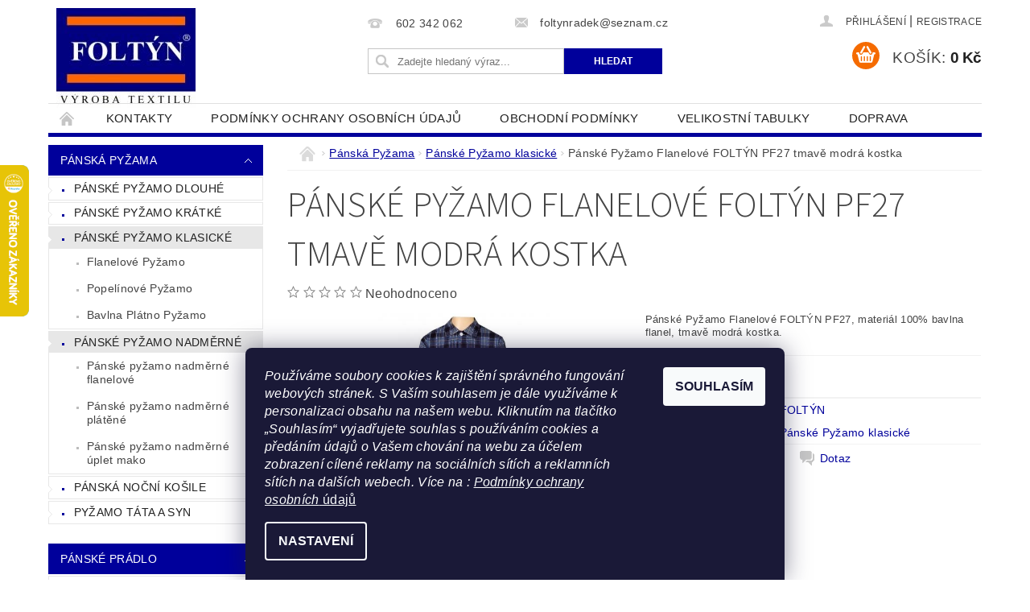

--- FILE ---
content_type: text/html; charset=utf-8
request_url: https://www.foltyntextil.cz/panske-pyzamo-klasicke/panske-pyzamo-flanelove-foltyn-pf27-tmave-modra-kostka/
body_size: 26771
content:
<!DOCTYPE html>
<html id="css" xml:lang='cs' lang='cs' class="external-fonts-loaded">
    <head>
        <link rel="preconnect" href="https://cdn.myshoptet.com" /><link rel="dns-prefetch" href="https://cdn.myshoptet.com" /><link rel="preload" href="https://cdn.myshoptet.com/prj/dist/master/cms/libs/jquery/jquery-1.11.3.min.js" as="script" />        <script>
dataLayer = [];
dataLayer.push({'shoptet' : {
    "pageId": 751,
    "pageType": "productDetail",
    "currency": "CZK",
    "currencyInfo": {
        "decimalSeparator": ",",
        "exchangeRate": 1,
        "priceDecimalPlaces": 2,
        "symbol": "K\u010d",
        "symbolLeft": 0,
        "thousandSeparator": " "
    },
    "language": "cs",
    "projectId": 109685,
    "product": {
        "id": 30621,
        "guid": "f1ce87aa-62f1-11ee-af9e-12c7713c50b3",
        "hasVariants": true,
        "codes": [
            {
                "code": "30621\/XL\/FLA"
            },
            {
                "code": "30621\/M\/FLA"
            },
            {
                "code": "30621\/L\/FLA"
            },
            {
                "code": "30621\/S\/FLA"
            },
            {
                "code": "30621\/2XL\/FLA"
            },
            {
                "code": "30621\/3XL\/FLA"
            },
            {
                "code": "30621\/4XL\/FLA"
            },
            {
                "code": "30621\/5XL\/FLA"
            },
            {
                "code": "30621\/6XL\/FLA"
            }
        ],
        "name": "P\u00e1nsk\u00e9 Py\u017eamo Flanelov\u00e9 FOLT\u00ddN PF27 tmav\u011b modr\u00e1 kostka",
        "appendix": "",
        "weight": "0.2",
        "manufacturer": "FOLT\u00ddN",
        "manufacturerGuid": "1EF53323DFF26C02BC21DA0BA3DED3EE",
        "currentCategory": "P\u00e1nsk\u00e1 Py\u017eama | P\u00e1nsk\u00e9 Py\u017eamo klasick\u00e9",
        "currentCategoryGuid": "c95b24c3-3331-11e6-8a3b-0cc47a6c92bc",
        "defaultCategory": "P\u00e1nsk\u00e1 Py\u017eama | P\u00e1nsk\u00e9 Py\u017eamo klasick\u00e9",
        "defaultCategoryGuid": "c95b24c3-3331-11e6-8a3b-0cc47a6c92bc",
        "currency": "CZK",
        "priceWithVatMin": 990,
        "priceWithVatMax": 1290
    },
    "stocks": [
        {
            "id": "ext",
            "title": "Sklad",
            "isDeliveryPoint": 0,
            "visibleOnEshop": 1
        }
    ],
    "cartInfo": {
        "id": null,
        "freeShipping": false,
        "freeShippingFrom": 1000,
        "leftToFreeGift": {
            "formattedPrice": "0 K\u010d",
            "priceLeft": 0
        },
        "freeGift": false,
        "leftToFreeShipping": {
            "priceLeft": 1000,
            "dependOnRegion": 0,
            "formattedPrice": "1 000 K\u010d"
        },
        "discountCoupon": [],
        "getNoBillingShippingPrice": {
            "withoutVat": 0,
            "vat": 0,
            "withVat": 0
        },
        "cartItems": [],
        "taxMode": "ORDINARY"
    },
    "cart": [],
    "customer": {
        "priceRatio": 1,
        "priceListId": 1,
        "groupId": null,
        "registered": false,
        "mainAccount": false
    }
}});
dataLayer.push({'cookie_consent' : {
    "marketing": "denied",
    "analytics": "denied"
}});
document.addEventListener('DOMContentLoaded', function() {
    shoptet.consent.onAccept(function(agreements) {
        if (agreements.length == 0) {
            return;
        }
        dataLayer.push({
            'cookie_consent' : {
                'marketing' : (agreements.includes(shoptet.config.cookiesConsentOptPersonalisation)
                    ? 'granted' : 'denied'),
                'analytics': (agreements.includes(shoptet.config.cookiesConsentOptAnalytics)
                    ? 'granted' : 'denied')
            },
            'event': 'cookie_consent'
        });
    });
});
</script>

<!-- Google Tag Manager -->
<script>(function(w,d,s,l,i){w[l]=w[l]||[];w[l].push({'gtm.start':
new Date().getTime(),event:'gtm.js'});var f=d.getElementsByTagName(s)[0],
j=d.createElement(s),dl=l!='dataLayer'?'&l='+l:'';j.async=true;j.src=
'https://www.googletagmanager.com/gtm.js?id='+i+dl;f.parentNode.insertBefore(j,f);
})(window,document,'script','dataLayer','GTM-WNTW4J');</script>
<!-- End Google Tag Manager -->


        <meta http-equiv="content-type" content="text/html; charset=utf-8" />
        <title>Pánské Pyžamo Flanelové FOLTÝN PF27 tmavě modrá kostka - FoltynTextil.cz</title>

        <meta name="viewport" content="width=device-width, initial-scale=1.0" />
        <meta name="format-detection" content="telephone=no" />

        
            <meta property="og:type" content="website"><meta property="og:site_name" content="foltyntextil.cz"><meta property="og:url" content="https://www.foltyntextil.cz/panske-pyzamo-klasicke/panske-pyzamo-flanelove-foltyn-pf27-tmave-modra-kostka/"><meta property="og:title" content="Pánské Pyžamo Flanelové FOLTÝN PF27 tmavě modrá kostka - FoltynTextil.cz"><meta name="author" content="FoltynTextil.cz"><meta name="web_author" content="Shoptet.cz"><meta name="dcterms.rightsHolder" content="www.foltyntextil.cz"><meta name="robots" content="index,follow"><meta property="og:image" content="https://cdn.myshoptet.com/usr/www.foltyntextil.cz/user/shop/big/30621_panske-pyzamo-flanelove-foltyn-pf27-tmave-modra-kostka.jpg?651dc6ad"><meta property="og:description" content="Pánské Pyžamo Flanelové FOLTÝN PF27 tmavě modrá kostka. Pánské Pyžamo Flanelové FOLTÝN PF27, materiál 100% bavlna flanel, tmavě modrá kostka."><meta name="description" content="Pánské Pyžamo Flanelové FOLTÝN PF27 tmavě modrá kostka. Pánské Pyžamo Flanelové FOLTÝN PF27, materiál 100% bavlna flanel, tmavě modrá kostka."><meta name="google-site-verification" content="102205358"><meta property="product:price:amount" content="990"><meta property="product:price:currency" content="CZK">
        


        
        <noscript>
            <style media="screen">
                #category-filter-hover {
                    display: block !important;
                }
            </style>
        </noscript>
        
    <link href="https://cdn.myshoptet.com/prj/dist/master/cms/templates/frontend_templates/shared/css/font-face/source-sans-3.css" rel="stylesheet"><link href="https://cdn.myshoptet.com/prj/dist/master/shop/dist/font-shoptet-04.css.7d79974e5b4cdb582ad8.css" rel="stylesheet">    <script>
        var oldBrowser = false;
    </script>
    <!--[if lt IE 9]>
        <script src="https://cdnjs.cloudflare.com/ajax/libs/html5shiv/3.7.3/html5shiv.js"></script>
        <script>
            var oldBrowser = '<strong>Upozornění!</strong> Používáte zastaralý prohlížeč, který již není podporován. Prosím <a href="https://www.whatismybrowser.com/" target="_blank" rel="nofollow">aktualizujte svůj prohlížeč</a> a zvyšte své UX.';
        </script>
    <![endif]-->

        <style>:root {--color-primary: #00009b;--color-primary-h: 240;--color-primary-s: 100%;--color-primary-l: 30%;--color-primary-hover: #00009b;--color-primary-hover-h: 240;--color-primary-hover-s: 100%;--color-primary-hover-l: 30%;--color-secondary: #f56b00;--color-secondary-h: 26;--color-secondary-s: 100%;--color-secondary-l: 48%;--color-secondary-hover: #f56b00;--color-secondary-hover-h: 26;--color-secondary-hover-s: 100%;--color-secondary-hover-l: 48%;--color-tertiary: #000000;--color-tertiary-h: 0;--color-tertiary-s: 0%;--color-tertiary-l: 0%;--color-tertiary-hover: #000000;--color-tertiary-hover-h: 0;--color-tertiary-hover-s: 0%;--color-tertiary-hover-l: 0%;--color-header-background: #ffffff;--template-font: "sans-serif";--template-headings-font: "Source Sans 3";--header-background-url: none;--cookies-notice-background: #1A1937;--cookies-notice-color: #F8FAFB;--cookies-notice-button-hover: #f5f5f5;--cookies-notice-link-hover: #27263f;--templates-update-management-preview-mode-content: "Náhled aktualizací šablony je aktivní pro váš prohlížeč."}</style>

        <style>:root {--logo-x-position: 10px;--logo-y-position: 10px;--front-image-x-position: 0px;--front-image-y-position: 0px;}</style>

        <link href="https://cdn.myshoptet.com/prj/dist/master/shop/dist/main-04.css.55ec9317567af1708cb4.css" rel="stylesheet" media="screen" />

        <link rel="stylesheet" href="https://cdn.myshoptet.com/prj/dist/master/cms/templates/frontend_templates/_/css/print.css" media="print" />
                            <link rel="shortcut icon" href="/favicon.ico" type="image/x-icon" />
                                    <link rel="canonical" href="https://www.foltyntextil.cz/panske-pyzamo-klasicke/panske-pyzamo-flanelove-foltyn-pf27-tmave-modra-kostka/" />
        
        
        
            <script>
        var _hwq = _hwq || [];
        _hwq.push(['setKey', 'DBF8900A5DDB88626DC1F886179D2811']);
        _hwq.push(['setTopPos', '140']);
        _hwq.push(['showWidget', '21']);
        (function() {
            var ho = document.createElement('script');
            ho.src = 'https://cz.im9.cz/direct/i/gjs.php?n=wdgt&sak=DBF8900A5DDB88626DC1F886179D2811';
            var s = document.getElementsByTagName('script')[0]; s.parentNode.insertBefore(ho, s);
        })();
    </script>

                
                    
                <script>var shoptet = shoptet || {};shoptet.abilities = {"about":{"generation":2,"id":"04"},"config":{"category":{"product":{"image_size":"detail_alt_1"}},"navigation_breakpoint":991,"number_of_active_related_products":2,"product_slider":{"autoplay":false,"autoplay_speed":3000,"loop":true,"navigation":true,"pagination":true,"shadow_size":0}},"elements":{"recapitulation_in_checkout":true},"feature":{"directional_thumbnails":false,"extended_ajax_cart":false,"extended_search_whisperer":false,"fixed_header":false,"images_in_menu":false,"product_slider":false,"simple_ajax_cart":true,"smart_labels":false,"tabs_accordion":false,"tabs_responsive":false,"top_navigation_menu":false,"user_action_fullscreen":false}};shoptet.design = {"template":{"name":"Pop","colorVariant":"Amber"},"layout":{"homepage":"catalog2","subPage":"catalog3","productDetail":"catalog4"},"colorScheme":{"conversionColor":"#f56b00","conversionColorHover":"#f56b00","color1":"#00009b","color2":"#00009b","color3":"#000000","color4":"#000000"},"fonts":{"heading":"Source Sans 3","text":"sans-serif"},"header":{"backgroundImage":null,"image":null,"logo":"https:\/\/www.foltyntextil.czuser\/logos\/logo_shptetet-1.jpg","color":"#ffffff"},"background":{"enabled":false,"color":null,"image":null}};shoptet.config = {};shoptet.events = {};shoptet.runtime = {};shoptet.content = shoptet.content || {};shoptet.updates = {};shoptet.messages = [];shoptet.messages['lightboxImg'] = "Obrázek";shoptet.messages['lightboxOf'] = "z";shoptet.messages['more'] = "Více";shoptet.messages['cancel'] = "Zrušit";shoptet.messages['removedItem'] = "Položka byla odstraněna z košíku.";shoptet.messages['discountCouponWarning'] = "Zapomněli jste uplatnit slevový kupón. Pro pokračování jej uplatněte pomocí tlačítka vedle vstupního pole, nebo jej smažte.";shoptet.messages['charsNeeded'] = "Prosím, použijte minimálně 3 znaky!";shoptet.messages['invalidCompanyId'] = "Neplané IČ, povoleny jsou pouze číslice";shoptet.messages['needHelp'] = "Potřebujete pomoc?";shoptet.messages['showContacts'] = "Zobrazit kontakty";shoptet.messages['hideContacts'] = "Skrýt kontakty";shoptet.messages['ajaxError'] = "Došlo k chybě; obnovte prosím stránku a zkuste to znovu.";shoptet.messages['variantWarning'] = "Zvolte prosím variantu produktu.";shoptet.messages['chooseVariant'] = "Zvolte variantu";shoptet.messages['unavailableVariant'] = "Tato varianta není dostupná a není možné ji objednat.";shoptet.messages['withVat'] = "včetně DPH";shoptet.messages['withoutVat'] = "bez DPH";shoptet.messages['toCart'] = "Do košíku";shoptet.messages['emptyCart'] = "Prázdný košík";shoptet.messages['change'] = "Změnit";shoptet.messages['chosenBranch'] = "Zvolená pobočka";shoptet.messages['validatorRequired'] = "Povinné pole";shoptet.messages['validatorEmail'] = "Prosím vložte platnou e-mailovou adresu";shoptet.messages['validatorUrl'] = "Prosím vložte platnou URL adresu";shoptet.messages['validatorDate'] = "Prosím vložte platné datum";shoptet.messages['validatorNumber'] = "Vložte číslo";shoptet.messages['validatorDigits'] = "Prosím vložte pouze číslice";shoptet.messages['validatorCheckbox'] = "Zadejte prosím všechna povinná pole";shoptet.messages['validatorConsent'] = "Bez souhlasu nelze odeslat.";shoptet.messages['validatorPassword'] = "Hesla se neshodují";shoptet.messages['validatorInvalidPhoneNumber'] = "Vyplňte prosím platné telefonní číslo bez předvolby.";shoptet.messages['validatorInvalidPhoneNumberSuggestedRegion'] = "Neplatné číslo — navržený region: %1";shoptet.messages['validatorInvalidCompanyId'] = "Neplatné IČ, musí být ve tvaru jako %1";shoptet.messages['validatorFullName'] = "Nezapomněli jste příjmení?";shoptet.messages['validatorHouseNumber'] = "Prosím zadejte správné číslo domu";shoptet.messages['validatorZipCode'] = "Zadané PSČ neodpovídá zvolené zemi";shoptet.messages['validatorShortPhoneNumber'] = "Telefonní číslo musí mít min. 8 znaků";shoptet.messages['choose-personal-collection'] = "Prosím vyberte místo doručení u osobního odběru, není zvoleno.";shoptet.messages['choose-external-shipping'] = "Upřesněte prosím vybraný způsob dopravy";shoptet.messages['choose-ceska-posta'] = "Pobočka České Pošty není určena, zvolte prosím některou";shoptet.messages['choose-hupostPostaPont'] = "Pobočka Maďarské pošty není vybrána, zvolte prosím nějakou";shoptet.messages['choose-postSk'] = "Pobočka Slovenské pošty není zvolena, vyberte prosím některou";shoptet.messages['choose-ulozenka'] = "Pobočka Uloženky nebyla zvolena, prosím vyberte některou";shoptet.messages['choose-zasilkovna'] = "Pobočka Zásilkovny nebyla zvolena, prosím vyberte některou";shoptet.messages['choose-ppl-cz'] = "Pobočka PPL ParcelShop nebyla vybrána, vyberte prosím jednu";shoptet.messages['choose-glsCz'] = "Pobočka GLS ParcelShop nebyla zvolena, prosím vyberte některou";shoptet.messages['choose-dpd-cz'] = "Ani jedna z poboček služby DPD Parcel Shop nebyla zvolená, prosím vyberte si jednu z možností.";shoptet.messages['watchdogType'] = "Je zapotřebí vybrat jednu z možností u sledování produktu.";shoptet.messages['watchdog-consent-required'] = "Musíte zaškrtnout všechny povinné souhlasy";shoptet.messages['watchdogEmailEmpty'] = "Prosím vyplňte e-mail";shoptet.messages['privacyPolicy'] = 'Musíte souhlasit s ochranou osobních údajů';shoptet.messages['amountChanged'] = '(množství bylo změněno)';shoptet.messages['unavailableCombination'] = 'Není k dispozici v této kombinaci';shoptet.messages['specifyShippingMethod'] = 'Upřesněte dopravu';shoptet.messages['PIScountryOptionMoreBanks'] = 'Možnost platby z %1 bank';shoptet.messages['PIScountryOptionOneBank'] = 'Možnost platby z 1 banky';shoptet.messages['PIScurrencyInfoCZK'] = 'V měně CZK lze zaplatit pouze prostřednictvím českých bank.';shoptet.messages['PIScurrencyInfoHUF'] = 'V měně HUF lze zaplatit pouze prostřednictvím maďarských bank.';shoptet.messages['validatorVatIdWaiting'] = "Ověřujeme";shoptet.messages['validatorVatIdValid'] = "Ověřeno";shoptet.messages['validatorVatIdInvalid'] = "DIČ se nepodařilo ověřit, i přesto můžete objednávku dokončit";shoptet.messages['validatorVatIdInvalidOrderForbid'] = "Zadané DIČ nelze nyní ověřit, protože služba ověřování je dočasně nedostupná. Zkuste opakovat zadání později, nebo DIČ vymažte s vaši objednávku dokončete v režimu OSS. Případně kontaktujte prodejce.";shoptet.messages['validatorVatIdInvalidOssRegime'] = "Zadané DIČ nemůže být ověřeno, protože služba ověřování je dočasně nedostupná. Vaše objednávka bude dokončena v režimu OSS. Případně kontaktujte prodejce.";shoptet.messages['previous'] = "Předchozí";shoptet.messages['next'] = "Následující";shoptet.messages['close'] = "Zavřít";shoptet.messages['imageWithoutAlt'] = "Tento obrázek nemá popisek";shoptet.messages['newQuantity'] = "Nové množství:";shoptet.messages['currentQuantity'] = "Aktuální množství:";shoptet.messages['quantityRange'] = "Prosím vložte číslo v rozmezí %1 a %2";shoptet.messages['skipped'] = "Přeskočeno";shoptet.messages.validator = {};shoptet.messages.validator.nameRequired = "Zadejte jméno a příjmení.";shoptet.messages.validator.emailRequired = "Zadejte e-mailovou adresu (např. jan.novak@example.com).";shoptet.messages.validator.phoneRequired = "Zadejte telefonní číslo.";shoptet.messages.validator.messageRequired = "Napište komentář.";shoptet.messages.validator.descriptionRequired = shoptet.messages.validator.messageRequired;shoptet.messages.validator.captchaRequired = "Vyplňte bezpečnostní kontrolu.";shoptet.messages.validator.consentsRequired = "Potvrďte svůj souhlas.";shoptet.messages.validator.scoreRequired = "Zadejte počet hvězdiček.";shoptet.messages.validator.passwordRequired = "Zadejte heslo, které bude obsahovat min. 4 znaky.";shoptet.messages.validator.passwordAgainRequired = shoptet.messages.validator.passwordRequired;shoptet.messages.validator.currentPasswordRequired = shoptet.messages.validator.passwordRequired;shoptet.messages.validator.birthdateRequired = "Zadejte datum narození.";shoptet.messages.validator.billFullNameRequired = "Zadejte jméno a příjmení.";shoptet.messages.validator.deliveryFullNameRequired = shoptet.messages.validator.billFullNameRequired;shoptet.messages.validator.billStreetRequired = "Zadejte název ulice.";shoptet.messages.validator.deliveryStreetRequired = shoptet.messages.validator.billStreetRequired;shoptet.messages.validator.billHouseNumberRequired = "Zadejte číslo domu.";shoptet.messages.validator.deliveryHouseNumberRequired = shoptet.messages.validator.billHouseNumberRequired;shoptet.messages.validator.billZipRequired = "Zadejte PSČ.";shoptet.messages.validator.deliveryZipRequired = shoptet.messages.validator.billZipRequired;shoptet.messages.validator.billCityRequired = "Zadejte název města.";shoptet.messages.validator.deliveryCityRequired = shoptet.messages.validator.billCityRequired;shoptet.messages.validator.companyIdRequired = "Zadejte IČ.";shoptet.messages.validator.vatIdRequired = "Zadejte DIČ.";shoptet.messages.validator.billCompanyRequired = "Zadejte název společnosti.";shoptet.messages['loading'] = "Načítám…";shoptet.messages['stillLoading'] = "Stále načítám…";shoptet.messages['loadingFailed'] = "Načtení se nezdařilo. Zkuste to znovu.";shoptet.messages['productsSorted'] = "Produkty seřazeny.";shoptet.messages['formLoadingFailed'] = "Formulář se nepodařilo načíst. Zkuste to prosím znovu.";shoptet.messages.moreInfo = "Více informací";shoptet.config.showAdvancedOrder = true;shoptet.config.orderingProcess = {active: false,step: false};shoptet.config.documentsRounding = '3';shoptet.config.documentPriceDecimalPlaces = '0';shoptet.config.thousandSeparator = ' ';shoptet.config.decSeparator = ',';shoptet.config.decPlaces = '2';shoptet.config.decPlacesSystemDefault = '2';shoptet.config.currencySymbol = 'Kč';shoptet.config.currencySymbolLeft = '0';shoptet.config.defaultVatIncluded = 1;shoptet.config.defaultProductMaxAmount = 9999;shoptet.config.inStockAvailabilityId = -1;shoptet.config.defaultProductMaxAmount = 9999;shoptet.config.inStockAvailabilityId = -1;shoptet.config.cartActionUrl = '/action/Cart';shoptet.config.advancedOrderUrl = '/action/Cart/GetExtendedOrder/';shoptet.config.cartContentUrl = '/action/Cart/GetCartContent/';shoptet.config.stockAmountUrl = '/action/ProductStockAmount/';shoptet.config.addToCartUrl = '/action/Cart/addCartItem/';shoptet.config.removeFromCartUrl = '/action/Cart/deleteCartItem/';shoptet.config.updateCartUrl = '/action/Cart/setCartItemAmount/';shoptet.config.addDiscountCouponUrl = '/action/Cart/addDiscountCoupon/';shoptet.config.setSelectedGiftUrl = '/action/Cart/setSelectedGift/';shoptet.config.rateProduct = '/action/ProductDetail/RateProduct/';shoptet.config.customerDataUrl = '/action/OrderingProcess/step2CustomerAjax/';shoptet.config.registerUrl = '/registrace/';shoptet.config.agreementCookieName = 'site-agreement';shoptet.config.cookiesConsentUrl = '/action/CustomerCookieConsent/';shoptet.config.cookiesConsentIsActive = 1;shoptet.config.cookiesConsentOptAnalytics = 'analytics';shoptet.config.cookiesConsentOptPersonalisation = 'personalisation';shoptet.config.cookiesConsentOptNone = 'none';shoptet.config.cookiesConsentRefuseDuration = 7;shoptet.config.cookiesConsentName = 'CookiesConsent';shoptet.config.agreementCookieExpire = 30;shoptet.config.cookiesConsentSettingsUrl = '/cookies-settings/';shoptet.config.fonts = {"google":{"attributes":"300,400,600,700,900:latin-ext","families":["Source Sans 3"],"urls":["https:\/\/cdn.myshoptet.com\/prj\/dist\/master\/cms\/templates\/frontend_templates\/shared\/css\/font-face\/source-sans-3.css"]},"custom":{"families":["shoptet"],"urls":["https:\/\/cdn.myshoptet.com\/prj\/dist\/master\/shop\/dist\/font-shoptet-04.css.7d79974e5b4cdb582ad8.css"]}};shoptet.config.mobileHeaderVersion = '1';shoptet.config.fbCAPIEnabled = false;shoptet.config.fbPixelEnabled = true;shoptet.config.fbCAPIUrl = '/action/FacebookCAPI/';shoptet.content.regexp = /strana-[0-9]+[\/]/g;shoptet.content.colorboxHeader = '<div class="colorbox-html-content">';shoptet.content.colorboxFooter = '</div>';shoptet.customer = {};shoptet.csrf = shoptet.csrf || {};shoptet.csrf.token = 'csrf_fevFAsc6105f518b729f2c52';shoptet.csrf.invalidTokenModal = '<div><h2>Přihlaste se prosím znovu</h2><p>Omlouváme se, ale Váš CSRF token pravděpodobně vypršel. Abychom mohli udržet Vaši bezpečnost na co největší úrovni potřebujeme, abyste se znovu přihlásili.</p><p>Děkujeme za pochopení.</p><div><a href="/login/?backTo=%2Fpanske-pyzamo-klasicke%2Fpanske-pyzamo-flanelove-foltyn-pf27-tmave-modra-kostka%2F">Přihlášení</a></div></div> ';shoptet.csrf.formsSelector = 'csrf-enabled';shoptet.csrf.submitListener = true;shoptet.csrf.validateURL = '/action/ValidateCSRFToken/Index/';shoptet.csrf.refreshURL = '/action/RefreshCSRFTokenNew/Index/';shoptet.csrf.enabled = true;shoptet.config.googleAnalytics ||= {};shoptet.config.googleAnalytics.isGa4Enabled = true;shoptet.config.googleAnalytics.route ||= {};shoptet.config.googleAnalytics.route.ua = "UA";shoptet.config.googleAnalytics.route.ga4 = "GA4";shoptet.config.ums_a11y_category_page = true;shoptet.config.discussion_rating_forms = false;shoptet.config.ums_forms_redesign = false;shoptet.config.showPriceWithoutVat = '';shoptet.config.ums_a11y_login = false;</script>
        <script src="https://cdn.myshoptet.com/prj/dist/master/cms/libs/jquery/jquery-1.11.3.min.js"></script><script src="https://cdn.myshoptet.com/prj/dist/master/cms/libs/jquery/jquery-migrate-1.4.1.min.js"></script><script src="https://cdn.myshoptet.com/prj/dist/master/cms/libs/jquery/jquery-ui-1.8.24.min.js"></script>
    <script src="https://cdn.myshoptet.com/prj/dist/master/shop/dist/main-04.js.cd0f12ca7fcb266dd765.js"></script>
<script src="https://cdn.myshoptet.com/prj/dist/master/shop/dist/shared-2g.js.aa13ef3ecca51cd89ec5.js"></script><script src="https://cdn.myshoptet.com/prj/dist/master/cms/libs/jqueryui/i18n/datepicker-cs.js"></script><script>if (window.self !== window.top) {const script = document.createElement('script');script.type = 'module';script.src = "https://cdn.myshoptet.com/prj/dist/master/shop/dist/editorPreview.js.e7168e827271d1c16a1d.js";document.body.appendChild(script);}</script>        <script>
            jQuery.extend(jQuery.cybergenicsFormValidator.messages, {
                required: "Povinné pole",
                email: "Prosím vložte platnou e-mailovou adresu",
                url: "Prosím vložte platnou URL adresu",
                date: "Prosím vložte platné datum",
                number: "Vložte číslo",
                digits: "Prosím vložte pouze číslice",
                checkbox: "Zadejte prosím všechna povinná pole",
                validatorConsent: "Bez souhlasu nelze odeslat.",
                password: "Hesla se neshodují",
                invalidPhoneNumber: "Vyplňte prosím platné telefonní číslo bez předvolby.",
                invalidCompanyId: 'Nevalidní IČ, musí mít přesně 8 čísel (před kratší IČ lze dát nuly)',
                fullName: "Nezapomněli jste příjmení?",
                zipCode: "Zadané PSČ neodpovídá zvolené zemi",
                houseNumber: "Prosím zadejte správné číslo domu",
                shortPhoneNumber: "Telefonní číslo musí mít min. 8 znaků",
                privacyPolicy: "Musíte souhlasit s ochranou osobních údajů"
            });
        </script>
                                    
                
        
        <!-- User include -->
                <!-- project html code header -->
<!-- Global site tag (gtag.js) - Google Analytics -->
<script async src="https://www.googletagmanager.com/gtag/js?id=UA-52573653-1"></script>
<script>
  window.dataLayer = window.dataLayer || [];
  function gtag(){dataLayer.push(arguments);}
  gtag('js', new Date());

  gtag('config', 'UA-52573653-1');
</script>


        <!-- /User include -->
                                <!-- Global site tag (gtag.js) - Google Analytics -->
    <script async src="https://www.googletagmanager.com/gtag/js?id=G-8PQ7RM72J9"></script>
    <script>
        
        window.dataLayer = window.dataLayer || [];
        function gtag(){dataLayer.push(arguments);}
        

                    console.debug('default consent data');

            gtag('consent', 'default', {"ad_storage":"denied","analytics_storage":"denied","ad_user_data":"denied","ad_personalization":"denied","wait_for_update":500});
            dataLayer.push({
                'event': 'default_consent'
            });
        
        gtag('js', new Date());

                gtag('config', 'UA-52573653-1', { 'groups': "UA" });
        
                gtag('config', 'G-8PQ7RM72J9', {"groups":"GA4","send_page_view":false,"content_group":"productDetail","currency":"CZK","page_language":"cs"});
        
                gtag('config', 'AW-960035028', {"allow_enhanced_conversions":true});
        
        
        
        
        
                    gtag('event', 'page_view', {"send_to":"GA4","page_language":"cs","content_group":"productDetail","currency":"CZK"});
        
                gtag('set', 'currency', 'CZK');

        gtag('event', 'view_item', {
            "send_to": "UA",
            "items": [
                {
                    "id": "30621\/S\/FLA",
                    "name": "P\u00e1nsk\u00e9 Py\u017eamo Flanelov\u00e9 FOLT\u00ddN PF27 tmav\u011b modr\u00e1 kostka",
                    "category": "P\u00e1nsk\u00e1 Py\u017eama \/ P\u00e1nsk\u00e9 Py\u017eamo klasick\u00e9",
                                        "brand": "FOLT\u00ddN",
                                                            "variant": "Materi\u00e1l: Flanel, Velikost: S",
                                        "price": 818.18
                }
            ]
        });
        
        
        
        
        
                    gtag('event', 'view_item', {"send_to":"GA4","page_language":"cs","content_group":"productDetail","value":818.17999999999995,"currency":"CZK","items":[{"item_id":"30621\/S\/FLA","item_name":"P\u00e1nsk\u00e9 Py\u017eamo Flanelov\u00e9 FOLT\u00ddN PF27 tmav\u011b modr\u00e1 kostka","item_brand":"FOLT\u00ddN","item_category":"P\u00e1nsk\u00e1 Py\u017eama","item_category2":"P\u00e1nsk\u00e9 Py\u017eamo klasick\u00e9","item_variant":"30621\/S\/FLA~Materi\u00e1l: Flanel, Velikost: S","price":818.17999999999995,"quantity":1,"index":0}]});
        
        
        
        
        
        
        
        document.addEventListener('DOMContentLoaded', function() {
            if (typeof shoptet.tracking !== 'undefined') {
                for (var id in shoptet.tracking.bannersList) {
                    gtag('event', 'view_promotion', {
                        "send_to": "UA",
                        "promotions": [
                            {
                                "id": shoptet.tracking.bannersList[id].id,
                                "name": shoptet.tracking.bannersList[id].name,
                                "position": shoptet.tracking.bannersList[id].position
                            }
                        ]
                    });
                }
            }

            shoptet.consent.onAccept(function(agreements) {
                if (agreements.length !== 0) {
                    console.debug('gtag consent accept');
                    var gtagConsentPayload =  {
                        'ad_storage': agreements.includes(shoptet.config.cookiesConsentOptPersonalisation)
                            ? 'granted' : 'denied',
                        'analytics_storage': agreements.includes(shoptet.config.cookiesConsentOptAnalytics)
                            ? 'granted' : 'denied',
                                                                                                'ad_user_data': agreements.includes(shoptet.config.cookiesConsentOptPersonalisation)
                            ? 'granted' : 'denied',
                        'ad_personalization': agreements.includes(shoptet.config.cookiesConsentOptPersonalisation)
                            ? 'granted' : 'denied',
                        };
                    console.debug('update consent data', gtagConsentPayload);
                    gtag('consent', 'update', gtagConsentPayload);
                    dataLayer.push(
                        { 'event': 'update_consent' }
                    );
                }
            });
        });
    </script>

                <!-- Facebook Pixel Code -->
<script type="text/plain" data-cookiecategory="analytics">
!function(f,b,e,v,n,t,s){if(f.fbq)return;n=f.fbq=function(){n.callMethod?
            n.callMethod.apply(n,arguments):n.queue.push(arguments)};if(!f._fbq)f._fbq=n;
            n.push=n;n.loaded=!0;n.version='2.0';n.queue=[];t=b.createElement(e);t.async=!0;
            t.src=v;s=b.getElementsByTagName(e)[0];s.parentNode.insertBefore(t,s)}(window,
            document,'script','//connect.facebook.net/en_US/fbevents.js');
$(document).ready(function(){
fbq('set', 'autoConfig', 'false', '225946447762202')
fbq("init", "225946447762202", {}, { agent:"plshoptet" });
fbq("track", "PageView",{}, {"eventID":"d3f143e3a92b45d04c17bbfdbd6aceae"});
window.dataLayer = window.dataLayer || [];
dataLayer.push({"fbpixel": "loaded","event": "fbloaded"});
fbq("track", "ViewContent", {"content_category":"P\u00e1nsk\u00e1 Py\u017eama \/ P\u00e1nsk\u00e9 Py\u017eamo klasick\u00e9","content_type":"product","content_name":"P\u00e1nsk\u00e9 Py\u017eamo Flanelov\u00e9 FOLT\u00ddN PF27 tmav\u011b modr\u00e1 kostka Materi\u00e1l: Flanel, Velikost: S","content_ids":["30621\/S\/FLA"],"value":"818.18","currency":"CZK","base_id":30621,"category_path":["P\u00e1nsk\u00e1 Py\u017eama","P\u00e1nsk\u00e9 Py\u017eamo klasick\u00e9"]}, {"eventID":"d3f143e3a92b45d04c17bbfdbd6aceae"});
});
</script>
<noscript>
<img height="1" width="1" style="display:none" src="https://www.facebook.com/tr?id=225946447762202&ev=PageView&noscript=1"/>
</noscript>
<!-- End Facebook Pixel Code -->

                                <script>
    (function(t, r, a, c, k, i, n, g) { t['ROIDataObject'] = k;
    t[k]=t[k]||function(){ (t[k].q=t[k].q||[]).push(arguments) },t[k].c=i;n=r.createElement(a),
    g=r.getElementsByTagName(a)[0];n.async=1;n.src=c;g.parentNode.insertBefore(n,g)
    })(window, document, 'script', '//www.heureka.cz/ocm/sdk.js?source=shoptet&version=2&page=product_detail', 'heureka', 'cz');

    heureka('set_user_consent', 0);
</script>
                    </head>
        <body class="desktop id-751 in-panske-pyzamo-klasicke template-04 type-product type-detail page-detail ajax-add-to-cart">
        
        <div id="fb-root"></div>
        <script>
            window.fbAsyncInit = function() {
                FB.init({
//                    appId            : 'your-app-id',
                    autoLogAppEvents : true,
                    xfbml            : true,
                    version          : 'v19.0'
                });
            };
        </script>
        <script async defer crossorigin="anonymous" src="https://connect.facebook.net/cs_CZ/sdk.js"></script>
        
<!-- Google Tag Manager (noscript) -->
<noscript><iframe src="https://www.googletagmanager.com/ns.html?id=GTM-WNTW4J"
height="0" width="0" style="display:none;visibility:hidden"></iframe></noscript>
<!-- End Google Tag Manager (noscript) -->


                
        
        <div id="main-wrapper">
            <div id="main-wrapper-in" class="large-12 medium-12 small-12">
                <div id="main" class="large-12 medium-12 small-12 row">

                    

                    <div id="header" class="large-12 medium-12 small-12 columns">
                        <header id="header-in" class="large-12 medium-12 small-12 clearfix">
                            
<div class="row">
    
                        <div class="large-4 medium-4 small-6 columns">
                        <a href="/" title="FoltynTextil.cz" id="logo" data-testid="linkWebsiteLogo"><img src="https://cdn.myshoptet.com/usr/www.foltyntextil.cz/user/logos/logo_shptetet-1.jpg" alt="FoltynTextil.cz" /></a>
        </div>
    
    
        <div class="large-4 medium-4 small-12 columns">
                                                <div class="large-12 row collapse header-contacts">
                                                                                       <div class="large-6 medium-12 small-6 header-phone columns left">
                    <a href="tel:602342062" title="Telefon"><span>602 342 062</span></a>
                    </div>
                                                    <div class="large-6 medium-12 small-6 header-email columns left">
                                                    <a href="mailto:foltynradek@seznam.cz"><span>foltynradek@seznam.cz</span></a>
                                            </div>
                            </div>
            
                        <div class="searchform large-12 medium-12 small-12" itemscope itemtype="https://schema.org/WebSite">
                <meta itemprop="headline" content="Pánské Pyžamo klasické"/>
<meta itemprop="url" content="https://www.foltyntextil.cz"/>
        <meta itemprop="text" content="Pánské Pyžamo Flanelové FOLTÝN PF27 tmavě modrá kostka. Pánské Pyžamo Flanelové FOLTÝN PF27, materiál 100% bavlna flanel, tmavě modrá kostka."/>

                <form class="search-whisperer-wrap-v1 search-whisperer-wrap" action="/action/ProductSearch/prepareString/" method="post" itemprop="potentialAction" itemscope itemtype="https://schema.org/SearchAction" data-testid="searchForm">
                    <fieldset>
                        <meta itemprop="target" content="https://www.foltyntextil.cz/vyhledavani/?string={string}"/>
                        <div class="large-8 medium-8 small-12 left">
                            <input type="hidden" name="language" value="cs" />
                            <input type="search" name="string" itemprop="query-input" class="s-word" placeholder="Zadejte hledaný výraz..." autocomplete="off" data-testid="searchInput" />
                        </div>
                        <div class="tar large-4 medium-4 small-2 left b-search-wrap">
                            <input type="submit" value="Hledat" class="b-search tiny button" data-testid="searchBtn" />
                        </div>
                        <div class="search-whisperer-container-js"></div>
                        <div class="search-notice large-12 medium-12 small-12" data-testid="searchMsg">Prosím, použijte minimálně 3 znaky!</div>
                    </fieldset>
                </form>
            </div>
        </div>
    
    
        <div class="large-4 medium-4 small-12 columns">
                        <div id="top-links" class="large-12 medium-12 small-12">
                <span class="responsive-mobile-visible responsive-all-hidden box-account-links-trigger-wrap">
                    <span class="box-account-links-trigger"></span>
                </span>
                <ul class="responsive-mobile-hidden box-account-links list-inline list-reset">
                    
                                                                                                                        <li>
                                        <a class="icon-account-login" href="/login/?backTo=%2Fpanske-pyzamo-klasicke%2Fpanske-pyzamo-flanelove-foltyn-pf27-tmave-modra-kostka%2F" title="Přihlášení" data-testid="signin" rel="nofollow"><span>Přihlášení</span></a>
                                    </li>
                                    <li>
                                        <span class="responsive-mobile-hidden"> |</span>
                                        <a href="/registrace/" title="Registrace" data-testid="headerSignup" rel="nofollow">Registrace</a>
                                    </li>
                                                                                                        
                </ul>
            </div>
                        
                                            
                <div class="place-cart-here">
                    <div id="header-cart-wrapper" class="header-cart-wrapper menu-element-wrap">
    <a href="/kosik/" id="header-cart" class="header-cart" data-testid="headerCart" rel="nofollow">
        <span class="responsive-mobile-hidden">Košík:</span>
        
        <strong class="header-cart-price" data-testid="headerCartPrice">
            0 Kč
        </strong>
    </a>

    <div id="cart-recapitulation" class="cart-recapitulation menu-element-submenu align-right hover-hidden" data-testid="popupCartWidget">
                    <div class="cart-reca-single darken tac" data-testid="cartTitle">
                Váš nákupní košík je prázdný            </div>
            </div>
</div>
                </div>
                    </div>
    
</div>

             <nav id="menu" class="large-12 medium-12 small-12"><ul class="inline-list list-inline valign-top-inline left"><li class="first-line"><a href="/" id="a-home" data-testid="headerMenuItem">Úvodní stránka</a></li><li class="menu-item-29">
    <a href="/kontakty/" data-testid="headerMenuItem">
        Kontakty
    </a>
</li><li class="menu-item-1212">
    <a href="/podminky-ochrany-osobnich-udaju/" data-testid="headerMenuItem">
        Podmínky ochrany osobních údajů
    </a>
</li><li class="menu-item-39">
    <a href="/obchodni-podminky/" data-testid="headerMenuItem">
        Obchodní podmínky
    </a>
</li><li class="menu-item-856">
    <a href="/velikostni-tabulky/" data-testid="headerMenuItem">
        Velikostní tabulky
    </a>
</li><li class="menu-item-859">
    <a href="/doprava/" data-testid="headerMenuItem">
        Doprava
    </a>
</li><li class="menu-item-862">
    <a href="/pro-obchodniky/" data-testid="headerMenuItem">
        Pro obchodníky
    </a>
</li><li class="menu-item--6">
    <a href="/napiste-nam/" data-testid="headerMenuItem">
        Napište nám
    </a>
</li><li class="menu-item-1557">
    <a href="/jak-pouzivame-cookies/" data-testid="headerMenuItem">
        Jak používáme cookies
    </a>
</li></ul><div id="menu-helper-wrapper"><div id="menu-helper" data-testid="hamburgerMenu">&nbsp;</div><ul id="menu-helper-box"></ul></div></nav>

<script>
    $(document).ready(function() {
        checkSearchForm($('.searchform'), "Prosím, použijte minimálně 3 znaky!");
    });
    var userOptions = {
        carousel : {
            stepTimer : 5000,
            fadeTimer : 800
        }
    };
</script>

                        </header>
                    </div>
                    <div id="main-in" class="large-12 medium-12 small-12 columns">
                        <div id="main-in-in" class="large-12 medium-12 small-12">
                            
                            <div id="content" class="large-12 medium-12 small-12 row">
                                
                                                                            <aside id="column-l" class="large-3 medium-3 small-12 columns">
                                            <div id="column-l-in">
                                                                                                                                                    <div class="box-even">
                        
<div id="categories">
                        <div class="categories cat-01 expandable cat-active expanded" id="cat-981">
                <div class="topic"><a href="/panska-pyzama/" class="expanded">Pánská Pyžama</a></div>
        
    <ul class="expanded">
                    <li ><a href="/panske-pyzamo-dlouhe/" title="Pánské Pyžamo Dlouhé">Pánské Pyžamo Dlouhé</a>
                            </li>                 <li ><a href="/panske-pyzamo-kratke/" title="Pánské Pyžamo Krátké">Pánské Pyžamo Krátké</a>
                            </li>                 <li class="active expandable expanded"><a href="/panske-pyzamo-klasicke/" title="Pánské Pyžamo klasické">Pánské Pyžamo klasické</a>
                                <ul class="expanded">
                                                <li ><a href="/panske-flanelove-pyzamo/" title="Pánské Flanelové Pyžamo">Flanelové Pyžamo</a>
                                                            </li>                                     <li ><a href="/panske-popelinove-pyzamo/" title="Pánské Popelínové Pyžamo">Popelínové Pyžamo</a>
                                                            </li>                                     <li ><a href="/panske-pyzamo-bavlna-platno/" title="Pánské Pyžamo Bavlna Plátno">Bavlna Plátno Pyžamo</a>
                                                            </li>                     </ul>                     </li>                 <li class="active expandable expanded"><a href="/panske-pyzamo-nadmerne/" title="Pánské Pyžamo Nadměrné">Pánské Pyžamo Nadměrné</a>
                                <ul class="expanded">
                                                <li ><a href="/panske-pyzamo-nadmerne-flanelove/" title="Pánské pyžamo nadměrné flanelové">Pánské pyžamo nadměrné flanelové</a>
                                                            </li>                                     <li ><a href="/panske-pyzamo-nadmerne-platene/" title="Pánské pyžamo nadměrné plátěné">Pánské pyžamo nadměrné plátěné</a>
                                                            </li>                                     <li ><a href="/panske-pyzamo-nadmerne-uplet-mako/" title="Pánské pyžamo nadměrné úplet mako">Pánské pyžamo nadměrné úplet mako</a>
                                                            </li>                     </ul>                     </li>                 <li ><a href="/panska-nocni-kosile/" title="Pánská Noční košile">Pánská Noční košile</a>
                            </li>                 <li ><a href="/pyzamo-tata-a-syn/" title="Pyžamo táta a syn">Pyžamo táta a syn</a>
                            </li>     </ul> 
    </div>
            <div class="categories cat-02 expandable expanded" id="cat-715">
                <div class="topic"><a href="/panske-pradlo/" class="expanded">Pánské prádlo</a></div>
        
    <ul class="expanded">
                    <li ><a href="/panske-trenkoslipy/" title="Pánské Trenkoslipy">Pánské Trenkoslipy</a>
                            </li>                 <li ><a href="/panske-boxerky/" title="Pánské Boxerky">Pánské Boxerky</a>
                            </li>                 <li class="active expandable expanded"><a href="/klasicke-panske-trenyrky/" title="Klasické Pánské Trenýrky">Klasické trenýrky</a>
                                <ul class="expanded">
                                                <li ><a href="/platene-trenyrky/" title="Plátěné trenýrky">Plátěné trenýrky</a>
                                                            </li>                                     <li ><a href="/popelinove-trenyrky/" title="Popelínové Trenýrky">Popelínové Trenýrky</a>
                                                            </li>                                     <li ><a href="/flanelove-trenyrky/" title="Flanelové Trenýrky">Flanelové Trenýrky</a>
                                                            </li>                                     <li ><a href="/upletove-trenyrky/" title="Úpletové Trenýrky">Úpletové Trenýrky</a>
                                                            </li>                     </ul>                     </li>                 <li ><a href="/klasicke-panske-trenyrky-nadmerne/" title="Klasické Pánské Trenýrky Nadměrné">Klasické Pánské Trenýrky Nadměrné</a>
                            </li>                 <li ><a href="/trenyrky-tata-a-syn/" title="Trenýrky Táta a Syn">Trenýrky Táta a Syn</a>
                            </li>                 <li ><a href="/panske-sportovni-trenyrky/" title="Pánské Sportovní Trenýrky">Pánské Sportovní Trenýrky</a>
                            </li>                 <li ><a href="/panske-trenyrky-styx/" title="Pánské Trenýrky Styx">Pánské Trenýrky Styx</a>
                            </li>                 <li ><a href="/panske-slipy/" title="Pánské Slipy">Pánské Slipy</a>
                            </li>                 <li ><a href="/pansky-pyzamovy-kabatek/" title="Pánský Pyžamový Kabátek">Pánský Pyžamový Kabátek</a>
                            </li>                 <li ><a href="/panske-pyzamove-kalhoty/" title="Pánské Pyžamové Kalhoty">Pánské Pyžamové Kalhoty</a>
                            </li>                 <li ><a href="/panske-teplaky/" title="Pánské Tepláky">Pánské Tepláky</a>
                            </li>                 <li ><a href="/pansky-natelnik/" title="Pánský Nátělník">Pánský Nátělník</a>
                            </li>                 <li ><a href="/panske-ponozky-sport/" title="Pánské Ponožky Sport">Pánské Ponožky Sport</a>
                            </li>                 <li ><a href="/panske-termopradlo/" title="Pánské Termoprádlo">Pánské Termoprádlo</a>
                            </li>                 <li ><a href="/rodinne-trenyrky/" title="Rodinné Trenýrky">Rodinné Trenýrky</a>
                            </li>     </ul> 
    </div>
            <div class="categories cat-01 expandable expanded" id="cat-718">
                <div class="topic"><a href="/damske-pradlo/" class="expanded">Dámské prádlo</a></div>
        
    <ul class="expanded">
                    <li ><a href="/damske-kalhotky/" title="Dámské Kalhotky">Dámské Kalhotky</a>
                            </li>                 <li ><a href="/damske-trenyrky/" title="Dámské Trenýrky">Dámské Trenýrky</a>
                            </li>                 <li ><a href="/damske-maxi-kalhotky/" title="Dámské Maxi Kalhotky">Dámské Maxi Kalhotky</a>
                            </li>                 <li ><a href="/damska-podprsenka/" title="Dámská Podprsenka">Dámská Podprsenka</a>
                            </li>                 <li ><a href="/damska-nocni-kosile/" title="Dámská Noční Košile">Dámská Noční Košile</a>
                            </li>                 <li ><a href="/damske-pyzamo-kratke/" title="Dámské Pyžamo Krátké">Dámské Pyžamo Krátké</a>
                            </li>                 <li ><a href="/damske-pyzamo-dlouhe/" title="Dámské Pyžamo Dlouhé">Dámské Pyžamo Dlouhé</a>
                            </li>                 <li ><a href="/damske-pyzamove-kalhoty/" title="Dámské Pyžamové Kalhoty">Dámské Pyžamové Kalhoty</a>
                            </li>                 <li ><a href="/damske-maxitriko/" title="Dámské Maxitriko">Dámské Maxitriko</a>
                            </li>                 <li ><a href="/damska-satova-zastera-dlouha/" title="Dámská Šatová Zástěra Dlouhá">Dámská Šatová Zástěra Dlouhá</a>
                            </li>                 <li ><a href="/damska-satova-zastera-3-4/" title="Dámská Šatová zástěra 3/4">Dámská Šatová zástěra 3/4</a>
                            </li>                 <li ><a href="/satova-zastera-slova/" title="Šatová Zástěra Šlová">Šatová Zástěra Šlová</a>
                            </li>                 <li ><a href="/damske-termopradlo/" title="Dámské Termoprádlo">Dámské Termoprádlo</a>
                            </li>                 <li ><a href="/multifunkcni-satky/" title="Multifunkční Šátky">Multifunkční Šátky</a>
                            </li>     </ul> 
    </div>
            <div class="categories cat-02 expandable expanded" id="cat-721">
                <div class="topic"><a href="/detske-pradlo-dp-45/" class="expanded">Dětské prádlo</a></div>
        
    <ul class="expanded">
                    <li ><a href="/divci-spodni-kalhotky/" title="Dívčí Spodní Kalhotky">Dívčí Spodní Kalhotky</a>
                            </li>                 <li ><a href="/detske-trenkoslipy/" title="Dětské Trenkoslipy">Dětské Trenkoslipy</a>
                            </li>                 <li ><a href="/detske-trenyrky/" title="Dětské Trenýrky">Dětské Trenýrky</a>
                            </li>                 <li ><a href="/detske-kratasy-a-sortky/" title="Dětské Kraťasy a Šortky">Dětské Kraťasy a Šortky</a>
                            </li>                 <li ><a href="/detske-pyzamo/" title="Dětské Pyžamo">Dětské Pyžamo</a>
                            </li>                 <li ><a href="/detska-nocni-kosile/" title="Dětská Noční Košile">Dětská Noční Košile</a>
                            </li>                 <li ><a href="/detske-ponozky/" title="Dětské Ponožky">Dětské Ponožky</a>
                            </li>                 <li ><a href="/kojenecke-ponozky/" title="Kojenecké Ponožky">Kojenecké Ponožky</a>
                            </li>                 <li ><a href="/detske-teplaky/" title="Dětské Tepláky">Dětské Tepláky</a>
                            </li>                 <li ><a href="/detske-puncochace/" title="Dětské Punčocháče">Dětské Punčocháče</a>
                            </li>     </ul> 
    </div>
            <div class="categories cat-01 expandable expanded" id="cat-724">
                <div class="topic"><a href="/ponozky/" class="expanded">Ponožky</a></div>
        
    <ul class="expanded">
                    <li class="active expandable expanded"><a href="/sportovni-ponozky/" title="Sportovní ponožky">Sportovní ponožky</a>
                                <ul class="expanded">
                                                <li ><a href="/silne-ponozky/" title="Silné ponožky">silné ponožky</a>
                                                            </li>                                     <li ><a href="/slabe-ponozky/" title="slabé ponožky">slabé ponožky</a>
                                                            </li>                                     <li ><a href="/extra-teple-ponozky/" title="extra teplé ponožky">extra teplé ponožky</a>
                                                            </li>                     </ul>                     </li>                 <li ><a href="/sportovni-podkolenky/" title="Sportovní podkolenky">Sportovní podkolenky</a>
                            </li>                 <li ><a href="/zdravotni-ponozky/" title="Zdravotní ponožky">Zdravotní ponožky</a>
                            </li>                 <li ><a href="/bambusove-ponozky/" title="Bambusové ponožky">Bambusové ponožky</a>
                            </li>                 <li ><a href="/detske-ponozky-2/" title="Dětské ponožky">Dětské ponožky</a>
                            </li>                 <li ><a href="/spolecenske-ponozky/" title="Společenské ponožky">Společenské ponožky</a>
                            </li>                 <li ><a href="/frote-ponozky/" title="froté ponožky">froté ponožky</a>
                            </li>                 <li ><a href="/pracovni-ponozky/" title="Pracovní Ponožky">Pracovní Ponožky</a>
                            </li>                 <li ><a href="/termo-ponozky/" title="Termo ponožky">Termo ponožky</a>
                            </li>                 <li ><a href="/pestre-ponozky/" title="Pestré ponožky">Pestré ponožky</a>
                            </li>     </ul> 
    </div>
            <div class="categories cat-02 expandable expanded" id="cat-727">
                <div class="topic"><a href="/puncochove-zbozi/" class="expanded">Punčochové zboží</a></div>
        
    <ul class="expanded">
                    <li ><a href="/puncochove-kalhoty/" title="Punčochové Kalhoty">Punčochové Kalhoty</a>
                            </li>                 <li ><a href="/puncochy/" title="Punčochy">Punčochy</a>
                            </li>                 <li ><a href="/puncochove-podkolenky/" title="Punčochové Podkolenky">Punčochové Podkolenky</a>
                            </li>                 <li ><a href="/puncuchove-ponozky/" title="Punčuchové ponožky">Punčuchové ponožky</a>
                            </li>                 <li ><a href="/puncochove-tapky/" title="Punčochové ťapky">Punčochové ťapky</a>
                            </li>     </ul> 
    </div>
            <div class="categories cat-01 expandable expanded" id="cat-896">
                <div class="topic"><a href="/zimni-doplnky/" class="expanded">Zimní doplňky</a></div>
        
    <ul class="expanded">
                    <li ><a href="/cepice/" title="čepice">čepice</a>
                            </li>                 <li ><a href="/rukavice/" title="Rukavice">Rukavice</a>
                            </li>                 <li ><a href="/saly/" title="Šály">Šály</a>
                            </li>     </ul> 
    </div>
            <div class="categories cat-02 expanded" id="cat-875">
                <div class="topic"><a href="/akcni-nabidka/" class="expanded">Akční nabídka</a></div>
        

    </div>
            <div class="categories cat-01 expandable expanded" id="cat-1397">
                <div class="topic"><a href="/bytovy-textil/" class="expanded">Bytový Textil</a></div>
        
    <ul class="expanded">
                    <li class="active expandable expanded"><a href="/prosteradla/" title="Prostěradla">Prostěradla</a>
                                <ul class="expanded">
                                                <li ><a href="/frote-prosteradlo/" title="Froté Prostěradlo">Froté Prostěradlo</a>
                                                            </li>                                     <li ><a href="/jersey-prostedadla/" title="Jersey Prostědadla">Jersey Prostědadla</a>
                                                            </li>                     </ul>                     </li>     </ul> 
    </div>
            <div class="categories cat-02 expanded" id="cat-1442">
                <div class="topic"><a href="/bavlnene-rousky/" class="expanded">Bavlněné Roušky</a></div>
        

    </div>
            <div class="categories cat-01 expandable expanded" id="cat-1515">
                <div class="topic"><a href="/latky-metraz/" class="expanded">Látky Metráž</a></div>
        
    <ul class="expanded">
                    <li ><a href="/uplet-pletenina/" title="Úplet Pletenina">Úplet Pletenina</a>
                            </li>                 <li ><a href="/naplet/" title="Náplet">Náplet</a>
                            </li>                 <li ><a href="/platno-tkanina/" title="Plátno Tkanina">Plátno Tkanina</a>
                            </li>                 <li ><a href="/flanel/" title="Flanel">Flanel</a>
                            </li>                 <li ><a href="/kanafas/" title="Kanafas">Kanafas</a>
                            </li>                 <li ><a href="/vaflovina/" title="Vaflovina">Vaflovina</a>
                            </li>     </ul> 
    </div>
        
                                    <div class="categories cat-02 expandable expanded" id="cat-manufacturers" data-testid="brandsList">
                
                <div class="topic"><a href="https://www.foltyntextil.cz/znacka/" data-testid="brandsText">Značky</a></div>
                <ul class="expanded">
                                            <li>
                            <a href="/znacka/boma/" data-testid="brandName">Boma</a>
                        </li>
                                            <li>
                            <a href="/znacka/cocoon-secret/" data-testid="brandName">Cocoon Secret</a>
                        </li>
                                            <li>
                            <a href="/znacka/foltyn/" data-testid="brandName">FOLTÝN</a>
                        </li>
                                            <li>
                            <a href="/znacka/gatta/" data-testid="brandName">GATTA</a>
                        </li>
                                            <li>
                            <a href="/znacka/lonka/" data-testid="brandName">Lonka</a>
                        </li>
                                            <li>
                            <a href="/znacka/molvy/" data-testid="brandName">MOLVY</a>
                        </li>
                                            <li>
                            <a href="/znacka/nedeto/" data-testid="brandName">Nedeto</a>
                        </li>
                                            <li>
                            <a href="/znacka/novia/" data-testid="brandName">NOVIA</a>
                        </li>
                                            <li>
                            <a href="/znacka/stillo/" data-testid="brandName">STILLO</a>
                        </li>
                                            <li>
                            <a href="/znacka/styx/" data-testid="brandName">Styx</a>
                        </li>
                                            <li>
                            <a href="/znacka/voxx/" data-testid="brandName">VoXX</a>
                        </li>
                                    </ul>
            </div>
            
</div>

                    </div>
                                                                                                                                                        <div class="box-odd">
                        <div class="box no-border hide-for-small" id="facebookWidget">
    <h3 class="topic">Facebook</h3>
    
</div>

                    </div>
                                                                                                                                                                                                                                                                </div>
                                        </aside>
                                                                    

                                
                                    <main id="content-in" class="large-9 medium-9 small-12 columns">

                                                                                                                                    <p id="navigation" itemscope itemtype="https://schema.org/BreadcrumbList">
                                                                                                        <span id="navigation-first" data-basetitle="FoltynTextil.cz" itemprop="itemListElement" itemscope itemtype="https://schema.org/ListItem">
                    <a href="/" itemprop="item" class="navigation-home-icon">
                        &nbsp;<meta itemprop="name" content="Domů" />                    </a>
                    <meta itemprop="position" content="1" />
                    <span class="navigation-bullet">&nbsp;&rsaquo;&nbsp;</span>
                </span>
                                                        <span id="navigation-1" itemprop="itemListElement" itemscope itemtype="https://schema.org/ListItem">
                        <a href="/panska-pyzama/" itemprop="item"><span itemprop="name">Pánská Pyžama</span></a>
                        <meta itemprop="position" content="2" />
                        <span class="navigation-bullet">&nbsp;&rsaquo;&nbsp;</span>
                    </span>
                                                        <span id="navigation-2" itemprop="itemListElement" itemscope itemtype="https://schema.org/ListItem">
                        <a href="/panske-pyzamo-klasicke/" itemprop="item"><span itemprop="name">Pánské Pyžamo klasické</span></a>
                        <meta itemprop="position" content="3" />
                        <span class="navigation-bullet">&nbsp;&rsaquo;&nbsp;</span>
                    </span>
                                                                            <span id="navigation-3" itemprop="itemListElement" itemscope itemtype="https://schema.org/ListItem">
                        <meta itemprop="item" content="https://www.foltyntextil.cz/panske-pyzamo-klasicke/panske-pyzamo-flanelove-foltyn-pf27-tmave-modra-kostka/" />
                        <meta itemprop="position" content="4" />
                        <span itemprop="name" data-title="Pánské Pyžamo Flanelové FOLTÝN PF27 tmavě modrá kostka">Pánské Pyžamo Flanelové FOLTÝN PF27 tmavě modrá kostka</span>
                    </span>
                            </p>
                                                                                                                        


                                                                                                                                                                                                                                                                                                    
    
<div itemscope itemtype="https://schema.org/Product" class="p-detail-inner">
    <meta itemprop="url" content="https://www.foltyntextil.cz/panske-pyzamo-klasicke/panske-pyzamo-flanelove-foltyn-pf27-tmave-modra-kostka/" />
    <meta itemprop="image" content="https://cdn.myshoptet.com/usr/www.foltyntextil.cz/user/shop/big/30621_panske-pyzamo-flanelove-foltyn-pf27-tmave-modra-kostka.jpg?651dc6ad" />
            <meta itemprop="description" content="Pánské Pyžamo Flanelové FOLTÝN PF27, materiál 100% bavlna flanel, tmavě modrá kostka." />
                <span class="js-hidden" itemprop="manufacturer" itemscope itemtype="https://schema.org/Organization">
            <meta itemprop="name" content="FOLTÝN" />
        </span>
        <span class="js-hidden" itemprop="brand" itemscope itemtype="https://schema.org/Brand">
            <meta itemprop="name" content="FOLTÝN" />
        </span>
                                                                                                                                                                                                        
    
        <div id="product-detail-h1" class="product-detail-name">
            <h1 itemprop="name" data-testid="textProductName">Pánské Pyžamo Flanelové FOLTÝN PF27 tmavě modrá kostka</h1>
                        
            <div class="no-print">
    <div class="rating stars-wrapper" " data-testid="wrapRatingAverageStars">
            
<span class="stars star-list">
                                                <a class="star star-off show-tooltip" title="            Hodnocení:
            Neohodnoceno    &lt;br /&gt;
                    Pro možnost hodnocení se prosím přihlašte            "
                   ></a>
                    
                                                <a class="star star-off show-tooltip" title="            Hodnocení:
            Neohodnoceno    &lt;br /&gt;
                    Pro možnost hodnocení se prosím přihlašte            "
                   ></a>
                    
                                                <a class="star star-off show-tooltip" title="            Hodnocení:
            Neohodnoceno    &lt;br /&gt;
                    Pro možnost hodnocení se prosím přihlašte            "
                   ></a>
                    
                                                <a class="star star-off show-tooltip" title="            Hodnocení:
            Neohodnoceno    &lt;br /&gt;
                    Pro možnost hodnocení se prosím přihlašte            "
                   ></a>
                    
                                                <a class="star star-off show-tooltip" title="            Hodnocení:
            Neohodnoceno    &lt;br /&gt;
                    Pro možnost hodnocení se prosím přihlašte            "
                   ></a>
                    
    </span>
            <span class="stars-label">
                                Neohodnoceno                    </span>
    </div>
</div>
    
        </div>
        <div class="clear">&nbsp;</div>
    
    <form action="/action/Cart/addCartItem/" method="post" class="p-action csrf-enabled" id="product-detail-form" data-testid="formProduct">
        <fieldset>
                        <meta itemprop="category" content="Úvodní stránka &gt; Pánská Pyžama &gt; Pánské Pyžamo klasické &gt; Pánské Pyžamo Flanelové FOLTÝN PF27 tmavě modrá kostka" />
            <input type="hidden" name="productId" value="30621" />
                            <input type="hidden" name="priceId" value="157011" />
                        <input type="hidden" name="language" value="cs" />

            <table id="t-product-detail" data-testid="gridProductItem">
                <tbody>
                    <tr>
                        <td id="td-product-images" class="large-6 medium-6 small-12 left breaking-table">

                            
    <div id="product-images" class="large-12 medium-12 small-12">
                
        <div class="zoom-small-image large-12 medium-12 small-12">
            
            
                            <img src="https://cdn.myshoptet.com/prj/dist/master/cms/templates/frontend_templates/_/img/magnifier.png" alt="Efekt lupa" class="magnifier" />
                <div class="hidden-js"><a data-gallery="lightbox[gallery]" id="lightbox-gallery" href="https://cdn.myshoptet.com/usr/www.foltyntextil.cz/user/shop/big/30621_panske-pyzamo-flanelove-foltyn-pf27-tmave-modra-kostka.jpg?651dc6ad">
                                        <img src="https://cdn.myshoptet.com/usr/www.foltyntextil.cz/user/shop/related/30621_panske-pyzamo-flanelove-foltyn-pf27-tmave-modra-kostka.jpg?651dc6ad" alt="Pánské Pyžamo Flanelové FOLTÝN PF27 tmavě modrá kostka" />
                </a></div>
                        <div style="top: 0px; position: relative;" id="wrap" class="">
                                    <a href="https://cdn.myshoptet.com/usr/www.foltyntextil.cz/user/shop/big/30621_panske-pyzamo-flanelove-foltyn-pf27-tmave-modra-kostka.jpg?651dc6ad" id="gallery-image" data-zoom="position: 'inside', showTitle: false, adjustX:0, adjustY:0" class="cloud-zoom" data-href="https://cdn.myshoptet.com/usr/www.foltyntextil.cz/user/shop/orig/30621_panske-pyzamo-flanelove-foltyn-pf27-tmave-modra-kostka.jpg?651dc6ad" data-testid="mainImage">
                
                                        <img src="https://cdn.myshoptet.com/usr/www.foltyntextil.cz/user/shop/detail_alt_1/30621_panske-pyzamo-flanelove-foltyn-pf27-tmave-modra-kostka.jpg?651dc6ad" alt="Pánské Pyžamo Flanelové FOLTÝN PF27 tmavě modrá kostka" />

                                    </a>
                            </div>
                    </div>
                                                                <div class="clear">&nbsp;</div>
                <div class="row">
                    <div id="social-buttons" class="large-12 medium-12 small-12">
                        <div id="social-buttons-in">
                                                            <div class="social-button">
                                    <script>
        window.twttr = (function(d, s, id) {
            var js, fjs = d.getElementsByTagName(s)[0],
                t = window.twttr || {};
            if (d.getElementById(id)) return t;
            js = d.createElement(s);
            js.id = id;
            js.src = "https://platform.twitter.com/widgets.js";
            fjs.parentNode.insertBefore(js, fjs);
            t._e = [];
            t.ready = function(f) {
                t._e.push(f);
            };
            return t;
        }(document, "script", "twitter-wjs"));
        </script>

<a
    href="https://twitter.com/share"
    class="twitter-share-button"
        data-lang="cs"
    data-url="https://www.foltyntextil.cz/panske-pyzamo-klasicke/panske-pyzamo-flanelove-foltyn-pf27-tmave-modra-kostka/"
>Tweet</a>

                                </div>
                                                            <div class="social-button">
                                                        
<a href="//www.pinterest.com/pin/create/button/?url=https%3A%2F%2Fwww.foltyntextil.cz%2Fpanske-pyzamo-klasicke%2Fpanske-pyzamo-flanelove-foltyn-pf27-tmave-modra-kostka%2F&amp;media=https%3A%2F%2Fcdn.myshoptet.com%2Fusr%2Fwww.foltyntextil.cz%2Fuser%2Fshop%2Fbig%2F30621_panske-pyzamo-flanelove-foltyn-pf27-tmave-modra-kostka.jpg%3F651dc6ad&description=&lt;p&gt;Pánské Pyžamo Flanelové FOLTÝN PF27, materiál 100% bavlna flanel, tmavě modrá kostka.&lt;/p&gt;" class="pin-it-button" data-pin-lang="cs" data-pin-do="buttonPin" data-pin-count="above"></a>
<script async defer src="//assets.pinterest.com/js/pinit.js" data-pin-build="parsePinBtns"></script>

                                </div>
                                                            <div class="social-button">
                                    <div
            data-layout="button"
        class="fb-share-button"
    >
</div>

                                </div>
                                                    </div>
                    </div>
                </div>
                        </div>

                        </td>
                        <td id="td-product-detail" class="vat large-6 medium-6 left breaking-table">
                            
                                                            <div id="short-description" class="product-detail-short-descr" data-testid="productCardShortDescr">
                                    <p>Pánské Pyžamo Flanelové FOLTÝN PF27, materiál 100% bavlna flanel, tmavě modrá kostka.</p>
                                </div>
                                                        
                                <table id="product-detail" style="width: 100%">
                                <col /><col style="width: 60%"/>
                                <tbody>
                                                                        
                                                                                                                                                                
                                    
                                    
                                                                        
                                    
                                                                                                                    
                                    
                                                                                                                    
                                                                                                            
                                                                            
                                                                        
            <tr>
                            <td class="l-col cell-price-final" colspan="2">
                    <strong class="price sub-left-position" data-testid="productCardPrice">
                        <meta itemprop="productID" content="30621" /><meta itemprop="identifier" content="f1ce87aa-62f1-11ee-af9e-12c7713c50b3" /><span itemprop="offers" itemscope itemtype="https://schema.org/Offer"><meta itemprop="sku" content="30621/S/FLA" /><link itemprop="availability" href="https://schema.org/InStock" /><meta itemprop="url" content="https://www.foltyntextil.cz/panske-pyzamo-klasicke/panske-pyzamo-flanelove-foltyn-pf27-tmave-modra-kostka/" />        
    <meta itemprop="price" content="990.00" />
    <meta itemprop="priceCurrency" content="CZK" />
    
    <link itemprop="itemCondition" href="https://schema.org/NewCondition" />

</span><span itemprop="offers" itemscope itemtype="https://schema.org/Offer"><meta itemprop="sku" content="30621/M/FLA" /><link itemprop="availability" href="https://schema.org/InStock" /><meta itemprop="url" content="https://www.foltyntextil.cz/panske-pyzamo-klasicke/panske-pyzamo-flanelove-foltyn-pf27-tmave-modra-kostka/" />        
    <meta itemprop="price" content="1090.00" />
    <meta itemprop="priceCurrency" content="CZK" />
    
    <link itemprop="itemCondition" href="https://schema.org/NewCondition" />

</span><span itemprop="offers" itemscope itemtype="https://schema.org/Offer"><meta itemprop="sku" content="30621/L/FLA" /><link itemprop="availability" href="https://schema.org/InStock" /><meta itemprop="url" content="https://www.foltyntextil.cz/panske-pyzamo-klasicke/panske-pyzamo-flanelove-foltyn-pf27-tmave-modra-kostka/" />        
    <meta itemprop="price" content="1090.00" />
    <meta itemprop="priceCurrency" content="CZK" />
    
    <link itemprop="itemCondition" href="https://schema.org/NewCondition" />

</span><span itemprop="offers" itemscope itemtype="https://schema.org/Offer"><meta itemprop="sku" content="30621/XL/FLA" /><link itemprop="availability" href="https://schema.org/InStock" /><meta itemprop="url" content="https://www.foltyntextil.cz/panske-pyzamo-klasicke/panske-pyzamo-flanelove-foltyn-pf27-tmave-modra-kostka/" />        
    <meta itemprop="price" content="1090.00" />
    <meta itemprop="priceCurrency" content="CZK" />
    
    <link itemprop="itemCondition" href="https://schema.org/NewCondition" />

</span><span itemprop="offers" itemscope itemtype="https://schema.org/Offer"><meta itemprop="sku" content="30621/2XL/FLA" /><link itemprop="availability" href="https://schema.org/InStock" /><meta itemprop="url" content="https://www.foltyntextil.cz/panske-pyzamo-klasicke/panske-pyzamo-flanelove-foltyn-pf27-tmave-modra-kostka/" />        
    <meta itemprop="price" content="1090.00" />
    <meta itemprop="priceCurrency" content="CZK" />
    
    <link itemprop="itemCondition" href="https://schema.org/NewCondition" />

</span><span itemprop="offers" itemscope itemtype="https://schema.org/Offer"><meta itemprop="sku" content="30621/3XL/FLA" /><link itemprop="availability" href="https://schema.org/InStock" /><meta itemprop="url" content="https://www.foltyntextil.cz/panske-pyzamo-klasicke/panske-pyzamo-flanelove-foltyn-pf27-tmave-modra-kostka/" />        
    <meta itemprop="price" content="1190.00" />
    <meta itemprop="priceCurrency" content="CZK" />
    
    <link itemprop="itemCondition" href="https://schema.org/NewCondition" />

</span><span itemprop="offers" itemscope itemtype="https://schema.org/Offer"><meta itemprop="sku" content="30621/4XL/FLA" /><link itemprop="availability" href="https://schema.org/InStock" /><meta itemprop="url" content="https://www.foltyntextil.cz/panske-pyzamo-klasicke/panske-pyzamo-flanelove-foltyn-pf27-tmave-modra-kostka/" />        
    <meta itemprop="price" content="1190.00" />
    <meta itemprop="priceCurrency" content="CZK" />
    
    <link itemprop="itemCondition" href="https://schema.org/NewCondition" />

</span><span itemprop="offers" itemscope itemtype="https://schema.org/Offer"><meta itemprop="sku" content="30621/5XL/FLA" /><link itemprop="availability" href="https://schema.org/InStock" /><meta itemprop="url" content="https://www.foltyntextil.cz/panske-pyzamo-klasicke/panske-pyzamo-flanelove-foltyn-pf27-tmave-modra-kostka/" />        
    <meta itemprop="price" content="1290.00" />
    <meta itemprop="priceCurrency" content="CZK" />
    
    <link itemprop="itemCondition" href="https://schema.org/NewCondition" />

</span><span itemprop="offers" itemscope itemtype="https://schema.org/Offer"><meta itemprop="sku" content="30621/6XL/FLA" /><link itemprop="availability" href="https://schema.org/InStock" /><meta itemprop="url" content="https://www.foltyntextil.cz/panske-pyzamo-klasicke/panske-pyzamo-flanelove-foltyn-pf27-tmave-modra-kostka/" />        
    <meta itemprop="price" content="1290.00" />
    <meta itemprop="priceCurrency" content="CZK" />
    
    <link itemprop="itemCondition" href="https://schema.org/NewCondition" />

</span>
                                        od 990 Kč        

                        </strong>
                </td>
                    </tr>

        <tr>
            <td colspan="2" class="cofidis-wrap">
                
            </td>
        </tr>

    
                                                                                                        </tbody>
                            </table>
                            


                            
                                <h2 class="print-visible">Parametry</h2>
                                <table id="product-detail-info" style="width: 100%">
                                    <col /><col style="width: 60%"/>
                                    <tbody>
                                        
                                                                                    
                                                                                
                                                                                            <tr>
                                                    <td class="l-col">
                                                        <strong>Značka</strong>
                                                    </td>
                                                    <td>
                                                        <a href="/znacka/foltyn/" title="FOLTÝN" data-testid="productCardBrandName">FOLTÝN</a>
                                                    </td>
                                                </tr>
                                                                                                                                    
                                                                                <tr>
                                            <td class="l-col">
                                                <strong>Kategorie</strong>
                                            </td>
                                            <td>
                                                <a href="/panske-pyzamo-klasicke/" title="Pánské Pyžamo klasické">Pánské Pyžamo klasické</a>                                            </td>
                                        </tr>
                                                                                                                        
                                                                                                                    </tbody>
                                </table>
                            
                            
                                <div id="tr-links" class="tac clearfix">
                                    <a href="#" title="Tisk" class="js-print p-print hide-for-medium-down">Tisk</a>
                                    <a href="/panske-pyzamo-klasicke/panske-pyzamo-flanelove-foltyn-pf27-tmave-modra-kostka:dotaz/" title="Dotaz" class="p-question colorbox" rel="nofollow">Dotaz</a>
                                                                    </div>
                            
                        </td>
                    </tr>
                </tbody>
            </table>
        </fieldset>
    </form>

    
                            
                <div id="product-variants" class="no-print">
                    <fieldset class="f-border">
                        <legend>Zvolte variantu</legend>
                        <div class="f-border-in">
                            <table class="t-01">
                                <tbody>
                                                                                                        <tr data-testid="productVariant">
                                        <td class="variant-image" data-testid="productVariantImage">
                                                                                    </td>
                                        <td class="variant-code">
                                                                                            <span>Kód produktu</span>
                                                30621/S/FLA
                                                                                    </td>
                                        <td class="variant" data-testid="productVariantName">
                                            Materiál: Flanel<br />Velikost: S
                                        </td>
                                        <td class="variant-availability">
                                                                                                                                                <span style="color:#009901">
                                                                                                                    Skladem
                                                                                                            </span>
                                                                                                                                                
                                                                                    </td>
                                        
                                                                                            <td class="variant-additional-price">
                                                                                                    </td>
                                                <td class="variant-additional-price">
                                                                                                    </td>
                                                <td class="tari variant-price" data-testid="productVariantPrice">
                                                    <strong>
                                                        990 Kč
                                                        

                                                    </strong>
                                                                                                    </td>
                                                <td class="tar variant-submit">
                                                                                                            
        <form action="/action/Cart/addCartItem/" method="post" class="p-action p-table-variant-cart no-print csrf-enabled" data-testid="formProduct">
    <input type="hidden" name="priceId" value="157011" />
        <fieldset>
            <span class="field-pieces-wrap">
                <a href="#" class="add-pcs" title="Zvýšit množství" data-testid="increase">&nbsp;</a>
                <a href="#" class="remove-pcs" title="Snížit množství" data-testid="decrease">&nbsp;</a>
                <span class="show-tooltip add-pcs-tooltip js-add-pcs-tooltip" title="Není možné zakoupit více než 9999 ks." data-testid="tooltip"></span>
<span class="show-tooltip remove-pcs-tooltip js-remove-pcs-tooltip" title="Minimální množství, které lze zakoupit, je 1 ks." data-testid="tooltip"></span>

<input type="number" name="amount" value="1" data-decimals="0" data-min="1" data-max="9999" step="1" min="1" max="9999" class="amount pcs" autocomplete="off" data-testid="cartAmount" />
            </span>
            <input type="submit" value="Do košíku" class="b-cart-variants small button success" data-testid="buttonAddToCart" />
        </fieldset>
    </form>

                                                                                                    </td>
                                                                                    
                                    </tr>
                                                                                                        <tr class="even" data-testid="productVariant">
                                        <td class="variant-image" data-testid="productVariantImage">
                                                                                    </td>
                                        <td class="variant-code">
                                                                                            <span>Kód produktu</span>
                                                30621/M/FLA
                                                                                    </td>
                                        <td class="variant" data-testid="productVariantName">
                                            Materiál: Flanel<br />Velikost: M
                                        </td>
                                        <td class="variant-availability">
                                                                                                                                                <span style="color:#009901">
                                                                                                                    Skladem
                                                                                                            </span>
                                                                                                                                                
                                                                                    </td>
                                        
                                                                                            <td class="variant-additional-price">
                                                                                                    </td>
                                                <td class="variant-additional-price">
                                                                                                    </td>
                                                <td class="tari variant-price" data-testid="productVariantPrice">
                                                    <strong>
                                                        1 090 Kč
                                                        

                                                    </strong>
                                                                                                    </td>
                                                <td class="tar variant-submit">
                                                                                                            
        <form action="/action/Cart/addCartItem/" method="post" class="p-action p-table-variant-cart no-print csrf-enabled" data-testid="formProduct">
    <input type="hidden" name="priceId" value="157005" />
        <fieldset>
            <span class="field-pieces-wrap">
                <a href="#" class="add-pcs" title="Zvýšit množství" data-testid="increase">&nbsp;</a>
                <a href="#" class="remove-pcs" title="Snížit množství" data-testid="decrease">&nbsp;</a>
                <span class="show-tooltip add-pcs-tooltip js-add-pcs-tooltip" title="Není možné zakoupit více než 9999 ks." data-testid="tooltip"></span>
<span class="show-tooltip remove-pcs-tooltip js-remove-pcs-tooltip" title="Minimální množství, které lze zakoupit, je 1 ks." data-testid="tooltip"></span>

<input type="number" name="amount" value="1" data-decimals="0" data-min="1" data-max="9999" step="1" min="1" max="9999" class="amount pcs" autocomplete="off" data-testid="cartAmount" />
            </span>
            <input type="submit" value="Do košíku" class="b-cart-variants small button success" data-testid="buttonAddToCart" />
        </fieldset>
    </form>

                                                                                                    </td>
                                                                                    
                                    </tr>
                                                                                                        <tr data-testid="productVariant">
                                        <td class="variant-image" data-testid="productVariantImage">
                                                                                    </td>
                                        <td class="variant-code">
                                                                                            <span>Kód produktu</span>
                                                30621/L/FLA
                                                                                    </td>
                                        <td class="variant" data-testid="productVariantName">
                                            Materiál: Flanel<br />Velikost: L
                                        </td>
                                        <td class="variant-availability">
                                                                                                                                                <span style="color:#009901">
                                                                                                                    Skladem
                                                                                                            </span>
                                                                                                                                                
                                                                                    </td>
                                        
                                                                                            <td class="variant-additional-price">
                                                                                                    </td>
                                                <td class="variant-additional-price">
                                                                                                    </td>
                                                <td class="tari variant-price" data-testid="productVariantPrice">
                                                    <strong>
                                                        1 090 Kč
                                                        

                                                    </strong>
                                                                                                    </td>
                                                <td class="tar variant-submit">
                                                                                                            
        <form action="/action/Cart/addCartItem/" method="post" class="p-action p-table-variant-cart no-print csrf-enabled" data-testid="formProduct">
    <input type="hidden" name="priceId" value="157008" />
        <fieldset>
            <span class="field-pieces-wrap">
                <a href="#" class="add-pcs" title="Zvýšit množství" data-testid="increase">&nbsp;</a>
                <a href="#" class="remove-pcs" title="Snížit množství" data-testid="decrease">&nbsp;</a>
                <span class="show-tooltip add-pcs-tooltip js-add-pcs-tooltip" title="Není možné zakoupit více než 9999 ks." data-testid="tooltip"></span>
<span class="show-tooltip remove-pcs-tooltip js-remove-pcs-tooltip" title="Minimální množství, které lze zakoupit, je 1 ks." data-testid="tooltip"></span>

<input type="number" name="amount" value="1" data-decimals="0" data-min="1" data-max="9999" step="1" min="1" max="9999" class="amount pcs" autocomplete="off" data-testid="cartAmount" />
            </span>
            <input type="submit" value="Do košíku" class="b-cart-variants small button success" data-testid="buttonAddToCart" />
        </fieldset>
    </form>

                                                                                                    </td>
                                                                                    
                                    </tr>
                                                                                                        <tr class="even" data-testid="productVariant">
                                        <td class="variant-image" data-testid="productVariantImage">
                                                                                    </td>
                                        <td class="variant-code">
                                                                                            <span>Kód produktu</span>
                                                30621/XL/FLA
                                                                                    </td>
                                        <td class="variant" data-testid="productVariantName">
                                            Materiál: Flanel<br />Velikost: XL
                                        </td>
                                        <td class="variant-availability">
                                                                                                                                                <span style="color:#009901">
                                                                                                                    Skladem
                                                                                                            </span>
                                                                                                                                                
                                                                                    </td>
                                        
                                                                                            <td class="variant-additional-price">
                                                                                                    </td>
                                                <td class="variant-additional-price">
                                                                                                    </td>
                                                <td class="tari variant-price" data-testid="productVariantPrice">
                                                    <strong>
                                                        1 090 Kč
                                                        

                                                    </strong>
                                                                                                    </td>
                                                <td class="tar variant-submit">
                                                                                                            
        <form action="/action/Cart/addCartItem/" method="post" class="p-action p-table-variant-cart no-print csrf-enabled" data-testid="formProduct">
    <input type="hidden" name="priceId" value="157002" />
        <fieldset>
            <span class="field-pieces-wrap">
                <a href="#" class="add-pcs" title="Zvýšit množství" data-testid="increase">&nbsp;</a>
                <a href="#" class="remove-pcs" title="Snížit množství" data-testid="decrease">&nbsp;</a>
                <span class="show-tooltip add-pcs-tooltip js-add-pcs-tooltip" title="Není možné zakoupit více než 9999 ks." data-testid="tooltip"></span>
<span class="show-tooltip remove-pcs-tooltip js-remove-pcs-tooltip" title="Minimální množství, které lze zakoupit, je 1 ks." data-testid="tooltip"></span>

<input type="number" name="amount" value="1" data-decimals="0" data-min="1" data-max="9999" step="1" min="1" max="9999" class="amount pcs" autocomplete="off" data-testid="cartAmount" />
            </span>
            <input type="submit" value="Do košíku" class="b-cart-variants small button success" data-testid="buttonAddToCart" />
        </fieldset>
    </form>

                                                                                                    </td>
                                                                                    
                                    </tr>
                                                                                                        <tr data-testid="productVariant">
                                        <td class="variant-image" data-testid="productVariantImage">
                                                                                    </td>
                                        <td class="variant-code">
                                                                                            <span>Kód produktu</span>
                                                30621/2XL/FLA
                                                                                    </td>
                                        <td class="variant" data-testid="productVariantName">
                                            Materiál: Flanel<br />Velikost: 2XL
                                        </td>
                                        <td class="variant-availability">
                                                                                                                                                <span style="color:#009901">
                                                                                                                    Skladem
                                                                                                            </span>
                                                                                                                                                
                                                                                    </td>
                                        
                                                                                            <td class="variant-additional-price">
                                                                                                    </td>
                                                <td class="variant-additional-price">
                                                                                                    </td>
                                                <td class="tari variant-price" data-testid="productVariantPrice">
                                                    <strong>
                                                        1 090 Kč
                                                        

                                                    </strong>
                                                                                                    </td>
                                                <td class="tar variant-submit">
                                                                                                            
        <form action="/action/Cart/addCartItem/" method="post" class="p-action p-table-variant-cart no-print csrf-enabled" data-testid="formProduct">
    <input type="hidden" name="priceId" value="157014" />
        <fieldset>
            <span class="field-pieces-wrap">
                <a href="#" class="add-pcs" title="Zvýšit množství" data-testid="increase">&nbsp;</a>
                <a href="#" class="remove-pcs" title="Snížit množství" data-testid="decrease">&nbsp;</a>
                <span class="show-tooltip add-pcs-tooltip js-add-pcs-tooltip" title="Není možné zakoupit více než 9999 ks." data-testid="tooltip"></span>
<span class="show-tooltip remove-pcs-tooltip js-remove-pcs-tooltip" title="Minimální množství, které lze zakoupit, je 1 ks." data-testid="tooltip"></span>

<input type="number" name="amount" value="1" data-decimals="0" data-min="1" data-max="9999" step="1" min="1" max="9999" class="amount pcs" autocomplete="off" data-testid="cartAmount" />
            </span>
            <input type="submit" value="Do košíku" class="b-cart-variants small button success" data-testid="buttonAddToCart" />
        </fieldset>
    </form>

                                                                                                    </td>
                                                                                    
                                    </tr>
                                                                                                        <tr class="even" data-testid="productVariant">
                                        <td class="variant-image" data-testid="productVariantImage">
                                                                                    </td>
                                        <td class="variant-code">
                                                                                            <span>Kód produktu</span>
                                                30621/3XL/FLA
                                                                                    </td>
                                        <td class="variant" data-testid="productVariantName">
                                            Materiál: Flanel<br />Velikost: 3XL
                                        </td>
                                        <td class="variant-availability">
                                                                                                                                                <span style="color:#009901">
                                                                                                                    Skladem
                                                                                                            </span>
                                                                                                                                                
                                                                                    </td>
                                        
                                                                                            <td class="variant-additional-price">
                                                                                                    </td>
                                                <td class="variant-additional-price">
                                                                                                    </td>
                                                <td class="tari variant-price" data-testid="productVariantPrice">
                                                    <strong>
                                                        1 190 Kč
                                                        

                                                    </strong>
                                                                                                    </td>
                                                <td class="tar variant-submit">
                                                                                                            
        <form action="/action/Cart/addCartItem/" method="post" class="p-action p-table-variant-cart no-print csrf-enabled" data-testid="formProduct">
    <input type="hidden" name="priceId" value="157017" />
        <fieldset>
            <span class="field-pieces-wrap">
                <a href="#" class="add-pcs" title="Zvýšit množství" data-testid="increase">&nbsp;</a>
                <a href="#" class="remove-pcs" title="Snížit množství" data-testid="decrease">&nbsp;</a>
                <span class="show-tooltip add-pcs-tooltip js-add-pcs-tooltip" title="Není možné zakoupit více než 9999 ks." data-testid="tooltip"></span>
<span class="show-tooltip remove-pcs-tooltip js-remove-pcs-tooltip" title="Minimální množství, které lze zakoupit, je 1 ks." data-testid="tooltip"></span>

<input type="number" name="amount" value="1" data-decimals="0" data-min="1" data-max="9999" step="1" min="1" max="9999" class="amount pcs" autocomplete="off" data-testid="cartAmount" />
            </span>
            <input type="submit" value="Do košíku" class="b-cart-variants small button success" data-testid="buttonAddToCart" />
        </fieldset>
    </form>

                                                                                                    </td>
                                                                                    
                                    </tr>
                                                                                                        <tr data-testid="productVariant">
                                        <td class="variant-image" data-testid="productVariantImage">
                                                                                    </td>
                                        <td class="variant-code">
                                                                                            <span>Kód produktu</span>
                                                30621/4XL/FLA
                                                                                    </td>
                                        <td class="variant" data-testid="productVariantName">
                                            Materiál: Flanel<br />Velikost: 4XL
                                        </td>
                                        <td class="variant-availability">
                                                                                                                                                <span style="color:#009901">
                                                                                                                    Skladem
                                                                                                            </span>
                                                                                                                                                
                                                                                    </td>
                                        
                                                                                            <td class="variant-additional-price">
                                                                                                    </td>
                                                <td class="variant-additional-price">
                                                                                                    </td>
                                                <td class="tari variant-price" data-testid="productVariantPrice">
                                                    <strong>
                                                        1 190 Kč
                                                        

                                                    </strong>
                                                                                                    </td>
                                                <td class="tar variant-submit">
                                                                                                            
        <form action="/action/Cart/addCartItem/" method="post" class="p-action p-table-variant-cart no-print csrf-enabled" data-testid="formProduct">
    <input type="hidden" name="priceId" value="157020" />
        <fieldset>
            <span class="field-pieces-wrap">
                <a href="#" class="add-pcs" title="Zvýšit množství" data-testid="increase">&nbsp;</a>
                <a href="#" class="remove-pcs" title="Snížit množství" data-testid="decrease">&nbsp;</a>
                <span class="show-tooltip add-pcs-tooltip js-add-pcs-tooltip" title="Není možné zakoupit více než 9999 ks." data-testid="tooltip"></span>
<span class="show-tooltip remove-pcs-tooltip js-remove-pcs-tooltip" title="Minimální množství, které lze zakoupit, je 1 ks." data-testid="tooltip"></span>

<input type="number" name="amount" value="1" data-decimals="0" data-min="1" data-max="9999" step="1" min="1" max="9999" class="amount pcs" autocomplete="off" data-testid="cartAmount" />
            </span>
            <input type="submit" value="Do košíku" class="b-cart-variants small button success" data-testid="buttonAddToCart" />
        </fieldset>
    </form>

                                                                                                    </td>
                                                                                    
                                    </tr>
                                                                                                        <tr class="even" data-testid="productVariant">
                                        <td class="variant-image" data-testid="productVariantImage">
                                                                                    </td>
                                        <td class="variant-code">
                                                                                            <span>Kód produktu</span>
                                                30621/5XL/FLA
                                                                                    </td>
                                        <td class="variant" data-testid="productVariantName">
                                            Materiál: Flanel<br />Velikost: 5XL
                                        </td>
                                        <td class="variant-availability">
                                                                                                                                                <span style="color:#009901">
                                                                                                                    Skladem
                                                                                                            </span>
                                                                                                                                                
                                                                                    </td>
                                        
                                                                                            <td class="variant-additional-price">
                                                                                                    </td>
                                                <td class="variant-additional-price">
                                                                                                    </td>
                                                <td class="tari variant-price" data-testid="productVariantPrice">
                                                    <strong>
                                                        1 290 Kč
                                                        

                                                    </strong>
                                                                                                    </td>
                                                <td class="tar variant-submit">
                                                                                                            
        <form action="/action/Cart/addCartItem/" method="post" class="p-action p-table-variant-cart no-print csrf-enabled" data-testid="formProduct">
    <input type="hidden" name="priceId" value="157023" />
        <fieldset>
            <span class="field-pieces-wrap">
                <a href="#" class="add-pcs" title="Zvýšit množství" data-testid="increase">&nbsp;</a>
                <a href="#" class="remove-pcs" title="Snížit množství" data-testid="decrease">&nbsp;</a>
                <span class="show-tooltip add-pcs-tooltip js-add-pcs-tooltip" title="Není možné zakoupit více než 9999 ks." data-testid="tooltip"></span>
<span class="show-tooltip remove-pcs-tooltip js-remove-pcs-tooltip" title="Minimální množství, které lze zakoupit, je 1 ks." data-testid="tooltip"></span>

<input type="number" name="amount" value="1" data-decimals="0" data-min="1" data-max="9999" step="1" min="1" max="9999" class="amount pcs" autocomplete="off" data-testid="cartAmount" />
            </span>
            <input type="submit" value="Do košíku" class="b-cart-variants small button success" data-testid="buttonAddToCart" />
        </fieldset>
    </form>

                                                                                                    </td>
                                                                                    
                                    </tr>
                                                                                                        <tr data-testid="productVariant">
                                        <td class="variant-image" data-testid="productVariantImage">
                                                                                    </td>
                                        <td class="variant-code">
                                                                                            <span>Kód produktu</span>
                                                30621/6XL/FLA
                                                                                    </td>
                                        <td class="variant" data-testid="productVariantName">
                                            Materiál: Flanel<br />Velikost: 6XL
                                        </td>
                                        <td class="variant-availability">
                                                                                                                                                <span style="color:#009901">
                                                                                                                    Skladem
                                                                                                            </span>
                                                                                                                                                
                                                                                    </td>
                                        
                                                                                            <td class="variant-additional-price">
                                                                                                    </td>
                                                <td class="variant-additional-price">
                                                                                                    </td>
                                                <td class="tari variant-price" data-testid="productVariantPrice">
                                                    <strong>
                                                        1 290 Kč
                                                        

                                                    </strong>
                                                                                                    </td>
                                                <td class="tar variant-submit">
                                                                                                            
        <form action="/action/Cart/addCartItem/" method="post" class="p-action p-table-variant-cart no-print csrf-enabled" data-testid="formProduct">
    <input type="hidden" name="priceId" value="157026" />
        <fieldset>
            <span class="field-pieces-wrap">
                <a href="#" class="add-pcs" title="Zvýšit množství" data-testid="increase">&nbsp;</a>
                <a href="#" class="remove-pcs" title="Snížit množství" data-testid="decrease">&nbsp;</a>
                <span class="show-tooltip add-pcs-tooltip js-add-pcs-tooltip" title="Není možné zakoupit více než 9999 ks." data-testid="tooltip"></span>
<span class="show-tooltip remove-pcs-tooltip js-remove-pcs-tooltip" title="Minimální množství, které lze zakoupit, je 1 ks." data-testid="tooltip"></span>

<input type="number" name="amount" value="1" data-decimals="0" data-min="1" data-max="9999" step="1" min="1" max="9999" class="amount pcs" autocomplete="off" data-testid="cartAmount" />
            </span>
            <input type="submit" value="Do košíku" class="b-cart-variants small button success" data-testid="buttonAddToCart" />
        </fieldset>
    </form>

                                                                                                    </td>
                                                                                    
                                    </tr>
                                                                </tbody>
                            </table>
                        </div>
                    </fieldset>
                </div>
            
            
        <div id="tabs-div">
        
            <ul id="tabs" class="no-print row collapse">
                                    <li data-testid="tabDescription"><a href="#description" title="Popis" class="tiny button">Popis</a></li>
                                
                                    
                                                                                                            <li data-testid="tabBrand"><a href="#manufacturerDescription" title="Značka" class="tiny button" data-testid="productCardBrandName">Značka</a></li>
                                                    
    
                                                    
    
                                                                                                                                                <li data-testid="tabDiscussion"><a href="#discussionTab" title="Diskuze" class="tiny button">Diskuze</a></li>
                                            </ul>
        
        <div class="clear">&nbsp;</div>
        <div id="tab-content" class="tab-content">
            
            <div id="description">
                        <h2 class="print-visible">Popis</h2>
            <div class="description-inner" data-testid="productCardDescr"><p><span><img src='https://cdn.myshoptet.com/usr/www.foltyntextil.cz/user/documents/upload/propínací pyžamo.jpg' alt="propínací pyžamo" /></span></p>
<p>Pánské pyžamo flanel to je kvalitní pánské pyžamo od firmy Foltýn. Klasický střih zaručující maximální pohodlnost.</p>
<p>Pyžamový kabátek má límec a dostatečně volný průkrčník. Na obou stranách jsou v bocích našité prostorné kapsy.</p>
<p>Celý kabátek je propínací na knoflíky. Pyžamové kalhoty jsou volné. V pase opatřené gumou v tunýlku, která se dá vyměnit.</p>
<p>Pánské flanelové pyžamo je vyrobeno z kvalitního oboustranně česaného bavlněného flanelu ze <span>100<span class="apple-converted-space"> </span>%<span class="apple-converted-space"> </span></span> bavlny.</p>
<p><span>Tento materiál je vzdušný a velice příjemný. </span></p>
<p>Způsob ošetřování: praní na <span>40°C, žehlení</span></p>
<p><span>Pánská pyžama Foltýn vyrábíme v České republice.</span></p></div>
                                                                <div id="related" class="no-print">
                        <h3>Související produkty</h3>
                                                <ul class="products large-block-grid-4 medium-block-grid-2 small-block-grid-1">
                            
                        
    <li class="product"
        data-micro="product" data-micro-product-id="34033" data-micro-identifier="3602f4d4-73b6-11f0-8c3d-4e595e8a4f93" data-testid="productItem">
        <div class="columns">
            <div class="p-image">
        <a href="/klasicke-panske-trenyrky/klasicke-panske-trenyrky-foltyn-trs-19/">
        
        <img src="https://cdn.myshoptet.com/usr/www.foltyntextil.cz/user/shop/detail_small/34033_klasicke-panske-trenyrky-foltyn-trs-19.jpg?6894e657"
            alt="Klasické Pánské Trenýrky FOLTÝN TRS 19"
                        width="290"
            height="218"
            data-micro="image"
             />
    </a>
                                        <small class="product-code">Kód: <span data-micro="sku">34033/XL/PL</span></small>
            </div>

<div class="p-info">
    <a href="/klasicke-panske-trenyrky/klasicke-panske-trenyrky-foltyn-trs-19/" class="p-name" data-micro="url">
        <span data-micro="name" data-testid="productCardName">Klasické Pánské Trenýrky FOLTÝN TRS 19</span>
            </a>
        <form action="/action/Cart/addCartItem/" method="post" class="p-action csrf-enabled" data-testid="formProduct">
    <input type="hidden" name="language" value="cs" />
            <input type="hidden" name="priceId" value="188275" />
        <input type="hidden" name="productId" value="34033" />
        <fieldset>
            <div class="p-type-descr">
                                                                    <span class="p-cat-availability" style="color:#009901">
                            Skladem
                                </span>
                                                                    <span class="p-cat-manufacturer">Značka:
                            <span data-testid="productCardBrandName">FOLTÝN</span>
                        </span>
                                                                                            
            </div>
            <div class="p-detail large-12 medium-12 small-12">
                                                    <div class="shortDescription" data-micro="description" data-testid="productCardShortDescr">
                                                    <p>Klasické Pánské Trenýrky FOLTÝN TRS 19 česká výroba Materiál&nbsp;100% bavlna jemně česané plátno zelený a modrý proužek.</p>
                                            </div>
                                                                            <p class="p-standard-price">
                                                        
                                                            
                                                        
                                                            
                        </p>
                                                </div>
            <div class="large-12 medium-12 small-12 product-cart-detail">
                <div class="row collapse">
                    
                                                    <div class="left large-12 medium-12 small-12 full-size">
                                                                                                                                <strong class="p-main-price" data-micro="offer"
    data-micro-price="119.00"
    data-micro-price-currency="CZK"
            data-micro-availability="https://schema.org/InStock"
    >
                                    <span class="p-det-main-price" data-testid="productCardPrice">
                                                                                                                            <small>od</small> 119 Kč                                                                            </span>
                                </strong>
                                

                            </div>
                            <div class="p-cart-button left tar large-12 medium-12 small-12">
                                                                                                                                                                            <span class="button-product-wrap button-wrap">
                                        <a href="/klasicke-panske-trenyrky/klasicke-panske-trenyrky-foltyn-trs-19/" class="button-content-product button-content small button">Detail</a>
                                    </span>
                                                            </div>
                        
                    
                </div>
            </div>
        </fieldset>
    </form>
</div>
        </div>
    </li>
        <li class="product"
        data-micro="product" data-micro-product-id="11791" data-micro-identifier="053c1ad7-691d-11e6-9e35-0cc47a6c92bc" data-testid="productItem">
        <div class="columns">
            <div class="p-image">
        <a href="/klasicke-panske-trenyrky/flanelove-trenyrky-foltyn-fl-03/">
        
        <img src="https://cdn.myshoptet.com/usr/www.foltyntextil.cz/user/shop/detail_small/11791_flanelove-trenyrky-foltyn-fl-03.jpg?57bc26b0"
            alt="Flanelové Trenýrky FOLTÝN FL 03"
                        width="290"
            height="218"
            data-micro="image"
             />
    </a>
                                        <small class="product-code">Kód: <span data-micro="sku">11791/XL</span></small>
            </div>

<div class="p-info">
    <a href="/klasicke-panske-trenyrky/flanelove-trenyrky-foltyn-fl-03/" class="p-name" data-micro="url">
        <span data-micro="name" data-testid="productCardName">Flanelové Trenýrky FOLTÝN FL 03</span>
            </a>
        <form action="/action/Cart/addCartItem/" method="post" class="p-action csrf-enabled" data-testid="formProduct">
    <input type="hidden" name="language" value="cs" />
            <input type="hidden" name="priceId" value="45122" />
        <input type="hidden" name="productId" value="11791" />
        <fieldset>
            <div class="p-type-descr">
                                                                    <span class="p-cat-availability" style="color:#009901">
                            Skladem
                                </span>
                                                                    <span class="p-cat-manufacturer">Značka:
                            <span data-testid="productCardBrandName">FOLTÝN</span>
                        </span>
                                                                                            
            </div>
            <div class="p-detail large-12 medium-12 small-12">
                                                    <div class="shortDescription" data-micro="description" data-testid="productCardShortDescr">
                                                    <p>Flanelové Trenýrky FOLTÝN FL 01 česká výroba Materiál 100% bavlna- flanel </p>
                                            </div>
                                                                            <p class="p-standard-price">
                                                        
                                                            
                                                        
                                                            
                        </p>
                                                </div>
            <div class="large-12 medium-12 small-12 product-cart-detail">
                <div class="row collapse">
                    
                                                    <div class="left large-12 medium-12 small-12 full-size">
                                                                                                                                <strong class="p-main-price" data-micro="offer"
    data-micro-price="189.00"
    data-micro-price-currency="CZK"
            data-micro-availability="https://schema.org/InStock"
    >
                                    <span class="p-det-main-price" data-testid="productCardPrice">
                                                                                                                            <small>od</small> 189 Kč                                                                            </span>
                                </strong>
                                

                            </div>
                            <div class="p-cart-button left tar large-12 medium-12 small-12">
                                                                                                                                                                            <span class="button-product-wrap button-wrap">
                                        <a href="/klasicke-panske-trenyrky/flanelove-trenyrky-foltyn-fl-03/" class="button-content-product button-content small button">Detail</a>
                                    </span>
                                                            </div>
                        
                    
                </div>
            </div>
        </fieldset>
    </form>
</div>
        </div>
    </li>
        <li class="product"
        data-micro="product" data-micro-product-id="31690" data-micro-identifier="087f9900-ff26-11ee-a686-c6fac013a242" data-testid="productItem">
        <div class="columns">
            <div class="p-image">
        <a href="/klasicke-panske-trenyrky/panske-sportovni-trenyrky-foltyn-cervene-pstf01/">
        
        <img src="https://cdn.myshoptet.com/usr/www.foltyntextil.cz/user/shop/detail_small/31690_panske-sportovni-trenyrky-foltyn-cervene-pstf01.jpg?6623dc74"
            alt="Pánské Sportovní Trenýrky FOLTÝN červené PSTF01"
                        width="290"
            height="218"
            data-micro="image"
             />
    </a>
                                        <small class="product-code">Kód: <span data-micro="sku">31690/S</span></small>
            </div>

<div class="p-info">
    <a href="/klasicke-panske-trenyrky/panske-sportovni-trenyrky-foltyn-cervene-pstf01/" class="p-name" data-micro="url">
        <span data-micro="name" data-testid="productCardName">Pánské Sportovní Trenýrky FOLTÝN červené PSTF01</span>
            </a>
        <form action="/action/Cart/addCartItem/" method="post" class="p-action csrf-enabled" data-testid="formProduct">
    <input type="hidden" name="language" value="cs" />
            <input type="hidden" name="priceId" value="165640" />
        <input type="hidden" name="productId" value="31690" />
        <fieldset>
            <div class="p-type-descr">
                                                                    <span class="p-cat-availability" style="color:#009901">
                            Skladem
                                </span>
                                                                    <span class="p-cat-manufacturer">Značka:
                            <span data-testid="productCardBrandName">FOLTÝN</span>
                        </span>
                                                                                            
            </div>
            <div class="p-detail large-12 medium-12 small-12">
                                                    <div class="shortDescription" data-micro="description" data-testid="productCardShortDescr">
                                                    <p>Pánské Sportovní Trenýrky FOLTÝN, česká výroba, 100% bavlna úplet, 3,5 cm vysoká guma prošitá guma. Ozdobeny bílou paspulkou.</p>
<p>Ideální volba pro sportovní aktivity, stejně jako pro volný čas a relaxaci.</p>
<p>&nbsp;</p>
                                            </div>
                                                                            <p class="p-standard-price">
                                                        
                                                            
                                                        
                                                            
                        </p>
                                                </div>
            <div class="large-12 medium-12 small-12 product-cart-detail">
                <div class="row collapse">
                    
                                                    <div class="left large-12 medium-12 small-12 full-size">
                                                                                                                                <strong class="p-main-price" data-micro="offer"
    data-micro-price="279.00"
    data-micro-price-currency="CZK"
            data-micro-availability="https://schema.org/InStock"
    >
                                    <span class="p-det-main-price" data-testid="productCardPrice">
                                                                                                                            <small>od</small> 279 Kč                                                                            </span>
                                </strong>
                                

                            </div>
                            <div class="p-cart-button left tar large-12 medium-12 small-12">
                                                                                                                                                                            <span class="button-product-wrap button-wrap">
                                        <a href="/klasicke-panske-trenyrky/panske-sportovni-trenyrky-foltyn-cervene-pstf01/" class="button-content-product button-content small button">Detail</a>
                                    </span>
                                                            </div>
                        
                    
                </div>
            </div>
        </fieldset>
    </form>
</div>
        </div>
    </li>
        <li class="product product-row-completed"
        data-micro="product" data-micro-product-id="8716" data-micro-identifier="130cfd7b-5cd0-11e6-9e35-0cc47a6c92bc" data-testid="productItem">
        <div class="columns">
            <div class="p-image">
        <a href="/klasicke-panske-trenyrky/klasicke-panske-trenyrky-foltyn-up-08/">
        
        <img src="https://cdn.myshoptet.com/usr/www.foltyntextil.cz/user/shop/detail_small/8716-2_klasicke-panske-trenyrky-foltyn-up-08.jpg?621e8a11"
            alt="Klasické Pánské Trenýrky FOLTÝN UP 08"
                        width="290"
            height="218"
            data-micro="image"
             />
    </a>
                                        <small class="product-code">Kód: <span data-micro="sku">8716/XL</span></small>
            </div>

<div class="p-info">
    <a href="/klasicke-panske-trenyrky/klasicke-panske-trenyrky-foltyn-up-08/" class="p-name" data-micro="url">
        <span data-micro="name" data-testid="productCardName">Klasické Pánské Trenýrky FOLTÝN UP 08</span>
            </a>
        <form action="/action/Cart/addCartItem/" method="post" class="p-action csrf-enabled" data-testid="formProduct">
    <input type="hidden" name="language" value="cs" />
            <input type="hidden" name="priceId" value="46106" />
        <input type="hidden" name="productId" value="8716" />
        <fieldset>
            <div class="p-type-descr">
                                                                    <span class="p-cat-availability" style="color:#009901">
                            Skladem
                                </span>
                                                                    <span class="p-cat-manufacturer">Značka:
                            <span data-testid="productCardBrandName">FOLTÝN</span>
                        </span>
                                                                                            
            </div>
            <div class="p-detail large-12 medium-12 small-12">
                                                    <div class="shortDescription" data-micro="description" data-testid="productCardShortDescr">
                                                    <p>Klasické Pánské Trenýrky FOLTÝN UP 08 česká výroba Materiál&nbsp;100% bavlna- ÚPLET bílé</p>
                                            </div>
                                                                            <p class="p-standard-price">
                                                        
                                                            
                                                        
                                                            
                        </p>
                                                </div>
            <div class="large-12 medium-12 small-12 product-cart-detail">
                <div class="row collapse">
                    
                                                    <div class="left large-12 medium-12 small-12 full-size">
                                                                                                                                <strong class="p-main-price" data-micro="offer"
    data-micro-price="175.00"
    data-micro-price-currency="CZK"
            data-micro-availability="https://schema.org/InStock"
    >
                                    <span class="p-det-main-price" data-testid="productCardPrice">
                                                                                                                            <small>od</small> 175 Kč                                                                            </span>
                                </strong>
                                

                            </div>
                            <div class="p-cart-button left tar large-12 medium-12 small-12">
                                                                                                                                                                            <span class="button-product-wrap button-wrap">
                                        <a href="/klasicke-panske-trenyrky/klasicke-panske-trenyrky-foltyn-up-08/" class="button-content-product button-content small button">Detail</a>
                                    </span>
                                                            </div>
                        
                    
                </div>
            </div>
        </fieldset>
    </form>
</div>
        </div>
    </li>
        <li class="product"
        data-micro="product" data-micro-product-id="27949" data-micro-identifier="9321bebe-7a47-11ec-ac6f-0cc47a6c8f54" data-testid="productItem">
        <div class="columns">
            <div class="p-image">
        <a href="/klasicke-panske-trenyrky/klasicke-panske-trenyrky-foltyn-up-203/">
        
        <img src="https://cdn.myshoptet.com/usr/www.foltyntextil.cz/user/shop/detail_small/27949_klasicke-panske-trenyrky-foltyn-up-203.jpg?61e9ee69"
            alt="Klasické Pánské Trenýrky FOLTÝN UP 203"
                        width="290"
            height="218"
            data-micro="image"
             />
    </a>
                                        <small class="product-code">Kód: <span data-micro="sku">27949/XL/MAK</span></small>
            </div>

<div class="p-info">
    <a href="/klasicke-panske-trenyrky/klasicke-panske-trenyrky-foltyn-up-203/" class="p-name" data-micro="url">
        <span data-micro="name" data-testid="productCardName">Klasické Pánské Trenýrky FOLTÝN UP 203</span>
            </a>
        <form action="/action/Cart/addCartItem/" method="post" class="p-action csrf-enabled" data-testid="formProduct">
    <input type="hidden" name="language" value="cs" />
            <input type="hidden" name="priceId" value="137947" />
        <input type="hidden" name="productId" value="27949" />
        <fieldset>
            <div class="p-type-descr">
                                                                    <span class="p-cat-availability" style="color:#009901">
                            Skladem
                                </span>
                                                                    <span class="p-cat-manufacturer">Značka:
                            <span data-testid="productCardBrandName">FOLTÝN</span>
                        </span>
                                                                                            
            </div>
            <div class="p-detail large-12 medium-12 small-12">
                                                    <div class="shortDescription" data-micro="description" data-testid="productCardShortDescr">
                                                    <p>Klasické Pánské Trenýrky FOLTÝN UP 203 česká výroba Materiál&nbsp;100% bavlna- ÚPLET. Pohodlné pánské trenýrky na téma počítače.</p>
                                            </div>
                                                                            <p class="p-standard-price">
                                                        
                                                            
                                                        
                                                            
                        </p>
                                                </div>
            <div class="large-12 medium-12 small-12 product-cart-detail">
                <div class="row collapse">
                    
                                                    <div class="left large-12 medium-12 small-12 full-size">
                                                                                                                                <strong class="p-main-price" data-micro="offer"
    data-micro-price="179.00"
    data-micro-price-currency="CZK"
            data-micro-availability="https://schema.org/InStock"
    >
                                    <span class="p-det-main-price" data-testid="productCardPrice">
                                                                                                                            <small>od</small> 179 Kč                                                                            </span>
                                </strong>
                                

                            </div>
                            <div class="p-cart-button left tar large-12 medium-12 small-12">
                                                                                                                                                                            <span class="button-product-wrap button-wrap">
                                        <a href="/klasicke-panske-trenyrky/klasicke-panske-trenyrky-foltyn-up-203/" class="button-content-product button-content small button">Detail</a>
                                    </span>
                                                            </div>
                        
                    
                </div>
            </div>
        </fieldset>
    </form>
</div>
        </div>
    </li>
        <li class="product product-row-completed"
        data-micro="product" data-micro-product-id="28396" data-micro-identifier="a7fe213a-9e44-11ec-8eb0-0cc47a6c8f54" data-testid="productItem">
        <div class="columns">
            <div class="p-image">
        <a href="/klasicke-panske-trenyrky/klasicke-panske-trenyrky-foltyn-up-05/">
        
        <img src="https://cdn.myshoptet.com/usr/www.foltyntextil.cz/user/shop/detail_small/28396_klasicke-panske-trenyrky-foltyn-up-05.jpg?62264f6c"
            alt="Klasické Pánské Trenýrky FOLTÝN UP 05"
                        width="290"
            height="218"
            data-micro="image"
             />
    </a>
                                        <small class="product-code">Kód: <span data-micro="sku">28396/XL/MAK</span></small>
            </div>

<div class="p-info">
    <a href="/klasicke-panske-trenyrky/klasicke-panske-trenyrky-foltyn-up-05/" class="p-name" data-micro="url">
        <span data-micro="name" data-testid="productCardName">Klasické Pánské Trenýrky FOLTÝN UP 05</span>
            </a>
        <form action="/action/Cart/addCartItem/" method="post" class="p-action csrf-enabled" data-testid="formProduct">
    <input type="hidden" name="language" value="cs" />
            <input type="hidden" name="priceId" value="141355" />
        <input type="hidden" name="productId" value="28396" />
        <fieldset>
            <div class="p-type-descr">
                                                                    <span class="p-cat-availability" style="color:#009901">
                            Skladem
                                </span>
                                                                    <span class="p-cat-manufacturer">Značka:
                            <span data-testid="productCardBrandName">FOLTÝN</span>
                        </span>
                                                                                            
            </div>
            <div class="p-detail large-12 medium-12 small-12">
                                                    <div class="shortDescription" data-micro="description" data-testid="productCardShortDescr">
                                                    <p>Klasické Pánské Trenýrky FOLTÝN UP 05 česká výroba Materiál&nbsp;100% bavlna- ÚPLET černá</p>
                                            </div>
                                                                            <p class="p-standard-price">
                                                        
                                                            
                                                        
                                                            
                        </p>
                                                </div>
            <div class="large-12 medium-12 small-12 product-cart-detail">
                <div class="row collapse">
                    
                                                    <div class="left large-12 medium-12 small-12 full-size">
                                                                                                                                <strong class="p-main-price" data-micro="offer"
    data-micro-price="175.00"
    data-micro-price-currency="CZK"
            data-micro-availability="https://schema.org/InStock"
    >
                                    <span class="p-det-main-price" data-testid="productCardPrice">
                                                                                                                            <small>od</small> 175 Kč                                                                            </span>
                                </strong>
                                

                            </div>
                            <div class="p-cart-button left tar large-12 medium-12 small-12">
                                                                                                                                                                            <span class="button-product-wrap button-wrap">
                                        <a href="/klasicke-panske-trenyrky/klasicke-panske-trenyrky-foltyn-up-05/" class="button-content-product button-content small button">Detail</a>
                                    </span>
                                                            </div>
                        
                    
                </div>
            </div>
        </fieldset>
    </form>
</div>
        </div>
    </li>
                            </ul>
                    </div>
                                                    </div>
    
            
                            

            
            
    

            
    

            
                            <div id="discussionTab" class="no-print" >
                    
    <div id="discussion" data-testid="wrapperDiscussion">
        
    <p data-testid="textCommentNotice">Buďte první, kdo napíše příspěvek k této položce. </p>
    <p data-testid="textCommentNotice">Pouze registrovaní uživatelé mohou vkládat příspěvky. Prosím <a href="/login/?backTo=%2Fpanske-pyzamo-klasicke%2Fpanske-pyzamo-flanelove-foltyn-pf27-tmave-modra-kostka%2F" title="Přihlášení" rel="nofollow">přihlaste se</a> nebo se <a href="/registrace/" title="Registrace" rel="nofollow">registrujte</a>.</p>


<div id="discussion-form" class="discussion-form vote-form" data-testid="formDiscussion">
    <form action="/action/ProductDiscussion/addPost/" method="post">
    <input type="hidden" name="formId" value="9" />
    <input type="hidden" name="productId" value="30621" />
    <input type="hidden" name="discussionEntityId" value="30621" />
        
    <div class="row">
        <div class="medium-6 columns bottom-1rem js-validated-element-wrapper">
            <input type="text" name="fullName" value="" id="fullName" class="small-12 js-validate-required" placeholder="Jméno" data-testid="inputUserName" />
                        <span class="no-css">Nevyplňujte toto pole:</span>
            <input type="text" name="surname" value="" class="no-css" />
        </div>
        <div class="medium-6 columns bottom-1rem js-validated-element-wrapper">
            <input type="email" name="email" value="" id="email" class="small-12 js-validate-required" placeholder="E-mail" data-testid="inputEmail" />
        </div>
        <div class="small-12 columns bottom-1rem">
            <input type="text" name="title" id="title" class="small-12" placeholder="Název" data-testid="inputTitle" />
        </div>
        <div class="small-12 columns bottom-1rem js-validated-element-wrapper">
            <textarea name="message" id="message" class="small-12 js-validate-required" rows="7" placeholder="Komentář" data-testid="inputMessage" ></textarea>
        </div>
                            <fieldset class="f-border checkout-single-box">
        <legend>Bezpečnostní kontrola</legend>
        <div class="f-border-in">
            <table>
                <tbody>
                    <tr>
                        <td colspan="2">
                            <img src="[data-uri]" alt="" data-testid="imageCaptcha">
                        </td>
                    </tr>
                    <tr>
                        <td class="tari">
                            <label for="captcha">
                                <span class="required-asterisk">Opište text z obrázku</span>                            </label>
                        </td>
                        <td>
                            <input type="text" id="captcha" name="captcha" class="required">
                        </td>
                    </tr>
                </tbody>
            </table>
        </div>
    </fieldset>
        <div class="small-12 columns">
            <input type="submit" value="Odeslat komentář" class="button button-small" data-testid="buttonSendComment" />
        </div>
    </div>
</form>

</div>

    </div>

                </div>
            
                        
    
            
                                    <div id="manufacturerDescription">
                        <p>Radek Foltýn výroba a prodej, Vavřenova 1171, Praha 4, 14200, Česká republika,&nbsp;foltynradek@seznam.cz</p>
<p>&nbsp;</p>
                    </div>
                            
            <div class="clear">&nbsp;</div>
        </div>
    </div>
</div>

<script>
(function ($) {
    $(document).ready(function () {
        if ($('#tabs-div li').length > 0) {
            $('#tabs-div').tabs();
        } else {
            $('#tabs-div').remove();
        }
    });
}) (jQuery);
</script>




                                                                            </main>
                                

                                
                                                                    
                            </div>
                            
                        </div>
                                            </div>
                </div>
                <div id="footer" class="large-12 medium-12 small-12">
                    <footer id="footer-in" class="large-12 medium-12 small-12">
                        
            <div class="row">
            <ul class="large-block-grid-4 medium-block-grid-2 small-block-grid-1">
                
            </ul>
            <div class="large-12 medium-12 small-12 columns">
                                
                                                                <div class="footer-links tac" data-editorid="footerLinks">
                                                    <a href="https://www.facebook.com/foltyntextil/" title="" rel="noopener" target="_blank" class="footer-link">
Facebook
</a>
                            <span class="links-delimeter">|</span>                                                    <a href="https://obchody.heureka.cz/foltyntextil-cz/" title="" rel="noopener" target="_blank" class="footer-link">
Heureka.cz
</a>
                                                                            </div>
                                    

                                
                                                        
            </div>
        </div>
    


<div id="copyright" class="large-12 medium-12 small-12" data-testid="textCopyright">
    <div class="large-12 medium-12 small-12 row">
        <div class="large-9 medium-8 small-12 left copy columns">
            2026 &copy; <strong>FoltynTextil.cz</strong>, všechna práva vyhrazena                            <a href="#" class="js-cookies-settings" data-testid="cookiesSettings">Upravit nastavení cookies</a>
                    </div>
        <figure class="sign large-3 medium-4 small-12 columns" style="display: inline-block !important; visibility: visible !important">
                        <span id="signature" style="display: inline-block !important; visibility: visible !important;"><a href="https://www.shoptet.cz/?utm_source=footer&utm_medium=link&utm_campaign=create_by_shoptet" class="image" target="_blank"><img src="https://cdn.myshoptet.com/prj/dist/master/cms/img/common/logo/shoptetLogo.svg" width="17" height="17" alt="Shoptet" class="vam" fetchpriority="low" /></a><a href="https://www.shoptet.cz/?utm_source=footer&utm_medium=link&utm_campaign=create_by_shoptet" class="title" target="_blank">Vytvořil Shoptet</a></span>
        </figure>
    </div>
</div>


                <script type="text/javascript" src="https://c.seznam.cz/js/rc.js"></script>
        
        
                                    <input type="hidden" name="_variant-157011" value="30621/S/FLA">
                            <input type="hidden" name="_variant-157005" value="30621/M/FLA">
                            <input type="hidden" name="_variant-157008" value="30621/L/FLA">
                            <input type="hidden" name="_variant-157002" value="30621/XL/FLA">
                            <input type="hidden" name="_variant-157014" value="30621/2XL/FLA">
                            <input type="hidden" name="_variant-157017" value="30621/3XL/FLA">
                            <input type="hidden" name="_variant-157020" value="30621/4XL/FLA">
                            <input type="hidden" name="_variant-157023" value="30621/5XL/FLA">
                            <input type="hidden" name="_variant-157026" value="30621/6XL/FLA">
                    
        <script>
            /* <![CDATA[ */
            var retargetingConf = {
                rtgId: 27258,
                                                pageType: "offerdetail"
                            };

            let lastSentItemId = null;
            let lastConsent = null;

            function triggerRetargetingHit(retargetingConf) {
                let variantId = retargetingConf.itemId;
                let variantCode = null;

                let input = document.querySelector(`input[name="_variant-${variantId}"]`);
                if (input) {
                    variantCode = input.value;
                    if (variantCode) {
                        retargetingConf.itemId = variantCode;
                    }
                }

                if (retargetingConf.itemId !== lastSentItemId || retargetingConf.consent !== lastConsent) {
                    lastSentItemId = retargetingConf.itemId;
                    lastConsent = retargetingConf.consent;
                    if (window.rc && window.rc.retargetingHit) {
                        window.rc.retargetingHit(retargetingConf);
                    }
                }
            }

                            retargetingConf.consent = 0;

                document.addEventListener('DOMContentLoaded', function() {

                    // Update retargetingConf after user accepts or change personalisation cookies
                    shoptet.consent.onAccept(function(agreements) {
                        if (agreements.length === 0 || !agreements.includes(shoptet.config.cookiesConsentOptPersonalisation)) {
                            retargetingConf.consent = 0;
                        } else {
                            retargetingConf.consent = 1;
                        }
                        triggerRetargetingHit(retargetingConf);
                    });

                    triggerRetargetingHit(retargetingConf);

                    // Dynamic update itemId for product detail page with variants
                                            const priceIdInput = document.querySelector('#product-detail-form input[name="priceId"]');

                        document.addEventListener('ShoptetVariantAvailable', function() {
                            retargetingConf.itemId = priceIdInput.value;
                            triggerRetargetingHit(retargetingConf);
                        });
                                    });
                        /* ]]> */
        </script>
    
    
                    <script type="text/plain" data-cookiecategory="analytics">
                    if (typeof gtag === 'function') {
                gtag('event', 'view_item', {
                                            'ecomm_totalvalue': 990,
                                                                'ecomm_prodid': "30621\/S\/FLA",
                                                                                'send_to': 'AW-960035028',
                                        'ecomm_pagetype': 'product'
                });
            }
            </script>
    





<div class="user-include-block">
    <!-- service 440(94) html code footer -->
<script>
(function(w,d,x,n,u,t,p,f,s,o){f='LHInsights';w[n]=w[f]=w[f]||function(n,d){
(w[f].q=w[f].q||[]).push([n,d])};w[f].l=1*new Date();w[f].p=p;s=d.createElement(x);
s.async=1;s.src=u+'?t='+t+(p?'&p='+p:'');o=d.getElementsByTagName(x)[0];o.parentNode.insertBefore(s,o)
})(window,document,'script','lhi','https://www.lhinsights.com/shoptet-agent.js','109685','shoptet');
</script>

</div>


    <script id="trackingScript" data-products='{"products":{"157011":{"content_category":"Pánská Pyžama \/ Pánské Pyžamo klasické","content_type":"product","content_name":"Pánské Pyžamo Flanelové FOLTÝN PF27 tmavě modrá kostka Materiál: Flanel, Velikost: S","base_name":"Pánské Pyžamo Flanelové FOLTÝN PF27 tmavě modrá kostka","variant":"Materiál: Flanel, Velikost: S","manufacturer":"FOLTÝN","content_ids":["30621\/S\/FLA"],"guid":"f1ce87aa-62f1-11ee-af9e-12c7713c50b3","visibility":1,"value":"990","valueWoVat":"818.18","facebookPixelVat":false,"currency":"CZK","base_id":30621,"category_path":["Pánská Pyžama","Pánské Pyžamo klasické"]},"157005":{"content_category":"Pánská Pyžama \/ Pánské Pyžamo klasické","content_type":"product","content_name":"Pánské Pyžamo Flanelové FOLTÝN PF27 tmavě modrá kostka Materiál: Flanel, Velikost: M","base_name":"Pánské Pyžamo Flanelové FOLTÝN PF27 tmavě modrá kostka","variant":"Materiál: Flanel, Velikost: M","manufacturer":"FOLTÝN","content_ids":["30621\/M\/FLA"],"guid":"f1ce87aa-62f1-11ee-af9e-12c7713c50b3","visibility":1,"value":"1090","valueWoVat":"900.83","facebookPixelVat":false,"currency":"CZK","base_id":30621,"category_path":["Pánská Pyžama","Pánské Pyžamo klasické"]},"157008":{"content_category":"Pánská Pyžama \/ Pánské Pyžamo klasické","content_type":"product","content_name":"Pánské Pyžamo Flanelové FOLTÝN PF27 tmavě modrá kostka Materiál: Flanel, Velikost: L","base_name":"Pánské Pyžamo Flanelové FOLTÝN PF27 tmavě modrá kostka","variant":"Materiál: Flanel, Velikost: L","manufacturer":"FOLTÝN","content_ids":["30621\/L\/FLA"],"guid":"f1ce87aa-62f1-11ee-af9e-12c7713c50b3","visibility":1,"value":"1090","valueWoVat":"900.83","facebookPixelVat":false,"currency":"CZK","base_id":30621,"category_path":["Pánská Pyžama","Pánské Pyžamo klasické"]},"157002":{"content_category":"Pánská Pyžama \/ Pánské Pyžamo klasické","content_type":"product","content_name":"Pánské Pyžamo Flanelové FOLTÝN PF27 tmavě modrá kostka Materiál: Flanel, Velikost: XL","base_name":"Pánské Pyžamo Flanelové FOLTÝN PF27 tmavě modrá kostka","variant":"Materiál: Flanel, Velikost: XL","manufacturer":"FOLTÝN","content_ids":["30621\/XL\/FLA"],"guid":"f1ce87aa-62f1-11ee-af9e-12c7713c50b3","visibility":1,"value":"1090","valueWoVat":"900.83","facebookPixelVat":false,"currency":"CZK","base_id":30621,"category_path":["Pánská Pyžama","Pánské Pyžamo klasické"]},"157014":{"content_category":"Pánská Pyžama \/ Pánské Pyžamo klasické","content_type":"product","content_name":"Pánské Pyžamo Flanelové FOLTÝN PF27 tmavě modrá kostka Materiál: Flanel, Velikost: 2XL","base_name":"Pánské Pyžamo Flanelové FOLTÝN PF27 tmavě modrá kostka","variant":"Materiál: Flanel, Velikost: 2XL","manufacturer":"FOLTÝN","content_ids":["30621\/2XL\/FLA"],"guid":"f1ce87aa-62f1-11ee-af9e-12c7713c50b3","visibility":1,"value":"1090","valueWoVat":"900.83","facebookPixelVat":false,"currency":"CZK","base_id":30621,"category_path":["Pánská Pyžama","Pánské Pyžamo klasické"]},"157017":{"content_category":"Pánská Pyžama \/ Pánské Pyžamo klasické","content_type":"product","content_name":"Pánské Pyžamo Flanelové FOLTÝN PF27 tmavě modrá kostka Materiál: Flanel, Velikost: 3XL","base_name":"Pánské Pyžamo Flanelové FOLTÝN PF27 tmavě modrá kostka","variant":"Materiál: Flanel, Velikost: 3XL","manufacturer":"FOLTÝN","content_ids":["30621\/3XL\/FLA"],"guid":"f1ce87aa-62f1-11ee-af9e-12c7713c50b3","visibility":1,"value":"1190","valueWoVat":"983.47","facebookPixelVat":false,"currency":"CZK","base_id":30621,"category_path":["Pánská Pyžama","Pánské Pyžamo klasické"]},"157020":{"content_category":"Pánská Pyžama \/ Pánské Pyžamo klasické","content_type":"product","content_name":"Pánské Pyžamo Flanelové FOLTÝN PF27 tmavě modrá kostka Materiál: Flanel, Velikost: 4XL","base_name":"Pánské Pyžamo Flanelové FOLTÝN PF27 tmavě modrá kostka","variant":"Materiál: Flanel, Velikost: 4XL","manufacturer":"FOLTÝN","content_ids":["30621\/4XL\/FLA"],"guid":"f1ce87aa-62f1-11ee-af9e-12c7713c50b3","visibility":1,"value":"1190","valueWoVat":"983.47","facebookPixelVat":false,"currency":"CZK","base_id":30621,"category_path":["Pánská Pyžama","Pánské Pyžamo klasické"]},"157023":{"content_category":"Pánská Pyžama \/ Pánské Pyžamo klasické","content_type":"product","content_name":"Pánské Pyžamo Flanelové FOLTÝN PF27 tmavě modrá kostka Materiál: Flanel, Velikost: 5XL","base_name":"Pánské Pyžamo Flanelové FOLTÝN PF27 tmavě modrá kostka","variant":"Materiál: Flanel, Velikost: 5XL","manufacturer":"FOLTÝN","content_ids":["30621\/5XL\/FLA"],"guid":"f1ce87aa-62f1-11ee-af9e-12c7713c50b3","visibility":1,"value":"1290","valueWoVat":"1066.12","facebookPixelVat":false,"currency":"CZK","base_id":30621,"category_path":["Pánská Pyžama","Pánské Pyžamo klasické"]},"157026":{"content_category":"Pánská Pyžama \/ Pánské Pyžamo klasické","content_type":"product","content_name":"Pánské Pyžamo Flanelové FOLTÝN PF27 tmavě modrá kostka Materiál: Flanel, Velikost: 6XL","base_name":"Pánské Pyžamo Flanelové FOLTÝN PF27 tmavě modrá kostka","variant":"Materiál: Flanel, Velikost: 6XL","manufacturer":"FOLTÝN","content_ids":["30621\/6XL\/FLA"],"guid":"f1ce87aa-62f1-11ee-af9e-12c7713c50b3","visibility":1,"value":"1290","valueWoVat":"1066.12","facebookPixelVat":false,"currency":"CZK","base_id":30621,"category_path":["Pánská Pyžama","Pánské Pyžamo klasické"]},"188275":{"content_category":"Pánská Pyžama \/ Pánské Pyžamo klasické","content_type":"product","content_name":"Klasické Pánské Trenýrky FOLTÝN TRS 19","base_name":"Klasické Pánské Trenýrky FOLTÝN TRS 19","variant":"Materiál: Plátno, Velikost: XL","manufacturer":"FOLTÝN","content_ids":["34033\/XL\/PL"],"guid":"3602f4d4-73b6-11f0-8c3d-4e595e8a4f93","visibility":1,"value":"119","valueWoVat":"98.35","facebookPixelVat":false,"currency":"CZK","base_id":34033,"category_path":["Pánské prádlo","Klasické Pánské Trenýrky"]},"45122":{"content_category":"Pánská Pyžama \/ Pánské Pyžamo klasické","content_type":"product","content_name":"Flanelové Trenýrky FOLTÝN FL 03","base_name":"Flanelové Trenýrky FOLTÝN FL 03","variant":"Materiál: Flanel, Velikost: XL","manufacturer":"FOLTÝN","content_ids":["11791\/XL"],"guid":"053c1ad7-691d-11e6-9e35-0cc47a6c92bc","visibility":1,"value":"189","valueWoVat":"156.2","facebookPixelVat":false,"currency":"CZK","base_id":11791,"category_path":["Pánské prádlo","Klasické Pánské Trenýrky"]},"165640":{"content_category":"Pánská Pyžama \/ Pánské Pyžamo klasické","content_type":"product","content_name":"Pánské Sportovní Trenýrky FOLTÝN červené PSTF01","base_name":"Pánské Sportovní Trenýrky FOLTÝN červené PSTF01","variant":"Materiál: Mako-úplet, Velikost: S","manufacturer":"FOLTÝN","content_ids":["31690\/S"],"guid":"087f9900-ff26-11ee-a686-c6fac013a242","visibility":1,"value":"279","valueWoVat":"230.58","facebookPixelVat":false,"currency":"CZK","base_id":31690,"category_path":["Pánské prádlo","Klasické Pánské Trenýrky"]},"46106":{"content_category":"Pánská Pyžama \/ Pánské Pyžamo klasické","content_type":"product","content_name":"Klasické Pánské Trenýrky FOLTÝN UP 08","base_name":"Klasické Pánské Trenýrky FOLTÝN UP 08","variant":"Materiál: Mako-úplet, Velikost: XL","manufacturer":"FOLTÝN","content_ids":["8716\/XL"],"guid":"130cfd7b-5cd0-11e6-9e35-0cc47a6c92bc","visibility":1,"value":"175","valueWoVat":"144.63","facebookPixelVat":false,"currency":"CZK","base_id":8716,"category_path":["Pánské prádlo","Klasické Pánské Trenýrky"]},"137947":{"content_category":"Pánská Pyžama \/ Pánské Pyžamo klasické","content_type":"product","content_name":"Klasické Pánské Trenýrky FOLTÝN UP 203","base_name":"Klasické Pánské Trenýrky FOLTÝN UP 203","variant":"Materiál: Mako-úplet, Velikost: XL","manufacturer":"FOLTÝN","content_ids":["27949\/XL\/MAK"],"guid":"9321bebe-7a47-11ec-ac6f-0cc47a6c8f54","visibility":1,"value":"179","valueWoVat":"147.93","facebookPixelVat":false,"currency":"CZK","base_id":27949,"category_path":["Pánské prádlo","Klasické Pánské Trenýrky"]},"141355":{"content_category":"Pánská Pyžama \/ Pánské Pyžamo klasické","content_type":"product","content_name":"Klasické Pánské Trenýrky FOLTÝN UP 05","base_name":"Klasické Pánské Trenýrky FOLTÝN UP 05","variant":"Materiál: Mako-úplet, Velikost: XL","manufacturer":"FOLTÝN","content_ids":["28396\/XL\/MAK"],"guid":"a7fe213a-9e44-11ec-8eb0-0cc47a6c8f54","visibility":1,"value":"175","valueWoVat":"144.63","facebookPixelVat":false,"currency":"CZK","base_id":28396,"category_path":["Pánské prádlo","Klasické Pánské Trenýrky"]}},"banners":{},"lists":[]}'>
        if (typeof shoptet.tracking.processTrackingContainer === 'function') {
            shoptet.tracking.processTrackingContainer(
                document.getElementById('trackingScript').getAttribute('data-products')
            );
        } else {
            console.warn('Tracking script is not available.');
        }
    </script>
                    </footer>
                </div>
            </div>
        </div>
                
        
            <div class="siteCookies siteCookies--bottom siteCookies--dark js-siteCookies" role="dialog" data-testid="cookiesPopup" data-nosnippet>
        <div class="siteCookies__form">
            <div class="siteCookies__content">
                <div class="siteCookies__text">
                    <span style="color: #ffffff;"><em>Používáme soubory cookies k zajištění správného fungování webových stránek. S Vaším souhlasem je dále využíváme k personalizaci obsahu na našem webu. Kliknutím na tlačítko „Souhlasím“ vyjadřujete souhlas s používáním cookies a předáním údajů o Vašem chování na webu za účelem zobrazení cílené reklamy na sociálních sítích a reklamních sítích na dalších webech. Více na : <a href="/podminky-ochrany-osobnich-udaju/">Podmínky ochrany osobních</a></em><a href="/podminky-ochrany-osobnich-udaju/"> údajů</a><em><a href="/podminky-ochrany-osobnich-udaju/"> </a></em></span>
                </div>
                <p class="siteCookies__links">
                    <button class="siteCookies__link js-cookies-settings" aria-label="Nastavení cookies" data-testid="cookiesSettings">Nastavení</button>
                </p>
            </div>
            <div class="siteCookies__buttonWrap">
                                <button class="siteCookies__button js-cookiesConsentSubmit" value="all" aria-label="Přijmout cookies" data-testid="buttonCookiesAccept">Souhlasím</button>
            </div>
        </div>
        <script>
            document.addEventListener("DOMContentLoaded", () => {
                const siteCookies = document.querySelector('.js-siteCookies');
                document.addEventListener("scroll", shoptet.common.throttle(() => {
                    const st = document.documentElement.scrollTop;
                    if (st > 1) {
                        siteCookies.classList.add('siteCookies--scrolled');
                    } else {
                        siteCookies.classList.remove('siteCookies--scrolled');
                    }
                }, 100));
            });
        </script>
    </div>

                
    </body>
</html>
